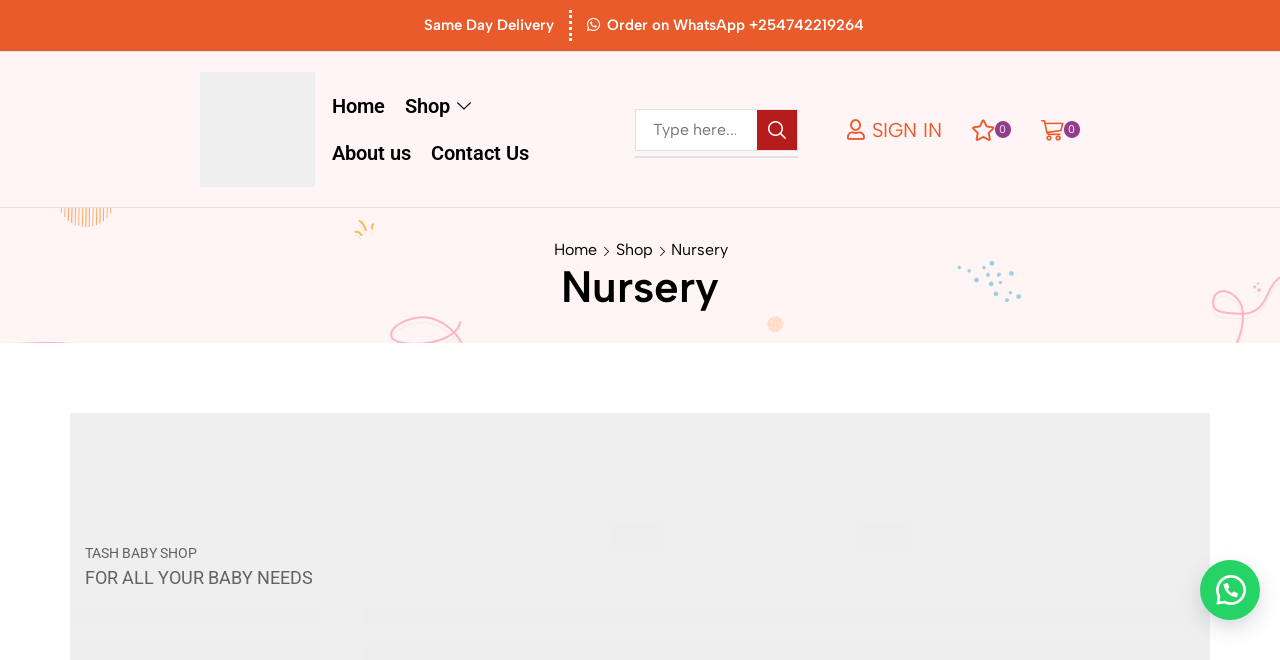

--- FILE ---
content_type: text/html; charset=utf-8
request_url: https://www.google.com/recaptcha/api2/anchor?ar=1&k=6Ld1KAQsAAAAAP6DHaPPLAozisJhkn4ixBX9eVMW&co=aHR0cHM6Ly90YXNoYmFieXN0b3JlLmNvLmtlOjQ0Mw..&hl=en&v=PoyoqOPhxBO7pBk68S4YbpHZ&size=normal&anchor-ms=20000&execute-ms=30000&cb=xog3nrlewyk9
body_size: 49273
content:
<!DOCTYPE HTML><html dir="ltr" lang="en"><head><meta http-equiv="Content-Type" content="text/html; charset=UTF-8">
<meta http-equiv="X-UA-Compatible" content="IE=edge">
<title>reCAPTCHA</title>
<style type="text/css">
/* cyrillic-ext */
@font-face {
  font-family: 'Roboto';
  font-style: normal;
  font-weight: 400;
  font-stretch: 100%;
  src: url(//fonts.gstatic.com/s/roboto/v48/KFO7CnqEu92Fr1ME7kSn66aGLdTylUAMa3GUBHMdazTgWw.woff2) format('woff2');
  unicode-range: U+0460-052F, U+1C80-1C8A, U+20B4, U+2DE0-2DFF, U+A640-A69F, U+FE2E-FE2F;
}
/* cyrillic */
@font-face {
  font-family: 'Roboto';
  font-style: normal;
  font-weight: 400;
  font-stretch: 100%;
  src: url(//fonts.gstatic.com/s/roboto/v48/KFO7CnqEu92Fr1ME7kSn66aGLdTylUAMa3iUBHMdazTgWw.woff2) format('woff2');
  unicode-range: U+0301, U+0400-045F, U+0490-0491, U+04B0-04B1, U+2116;
}
/* greek-ext */
@font-face {
  font-family: 'Roboto';
  font-style: normal;
  font-weight: 400;
  font-stretch: 100%;
  src: url(//fonts.gstatic.com/s/roboto/v48/KFO7CnqEu92Fr1ME7kSn66aGLdTylUAMa3CUBHMdazTgWw.woff2) format('woff2');
  unicode-range: U+1F00-1FFF;
}
/* greek */
@font-face {
  font-family: 'Roboto';
  font-style: normal;
  font-weight: 400;
  font-stretch: 100%;
  src: url(//fonts.gstatic.com/s/roboto/v48/KFO7CnqEu92Fr1ME7kSn66aGLdTylUAMa3-UBHMdazTgWw.woff2) format('woff2');
  unicode-range: U+0370-0377, U+037A-037F, U+0384-038A, U+038C, U+038E-03A1, U+03A3-03FF;
}
/* math */
@font-face {
  font-family: 'Roboto';
  font-style: normal;
  font-weight: 400;
  font-stretch: 100%;
  src: url(//fonts.gstatic.com/s/roboto/v48/KFO7CnqEu92Fr1ME7kSn66aGLdTylUAMawCUBHMdazTgWw.woff2) format('woff2');
  unicode-range: U+0302-0303, U+0305, U+0307-0308, U+0310, U+0312, U+0315, U+031A, U+0326-0327, U+032C, U+032F-0330, U+0332-0333, U+0338, U+033A, U+0346, U+034D, U+0391-03A1, U+03A3-03A9, U+03B1-03C9, U+03D1, U+03D5-03D6, U+03F0-03F1, U+03F4-03F5, U+2016-2017, U+2034-2038, U+203C, U+2040, U+2043, U+2047, U+2050, U+2057, U+205F, U+2070-2071, U+2074-208E, U+2090-209C, U+20D0-20DC, U+20E1, U+20E5-20EF, U+2100-2112, U+2114-2115, U+2117-2121, U+2123-214F, U+2190, U+2192, U+2194-21AE, U+21B0-21E5, U+21F1-21F2, U+21F4-2211, U+2213-2214, U+2216-22FF, U+2308-230B, U+2310, U+2319, U+231C-2321, U+2336-237A, U+237C, U+2395, U+239B-23B7, U+23D0, U+23DC-23E1, U+2474-2475, U+25AF, U+25B3, U+25B7, U+25BD, U+25C1, U+25CA, U+25CC, U+25FB, U+266D-266F, U+27C0-27FF, U+2900-2AFF, U+2B0E-2B11, U+2B30-2B4C, U+2BFE, U+3030, U+FF5B, U+FF5D, U+1D400-1D7FF, U+1EE00-1EEFF;
}
/* symbols */
@font-face {
  font-family: 'Roboto';
  font-style: normal;
  font-weight: 400;
  font-stretch: 100%;
  src: url(//fonts.gstatic.com/s/roboto/v48/KFO7CnqEu92Fr1ME7kSn66aGLdTylUAMaxKUBHMdazTgWw.woff2) format('woff2');
  unicode-range: U+0001-000C, U+000E-001F, U+007F-009F, U+20DD-20E0, U+20E2-20E4, U+2150-218F, U+2190, U+2192, U+2194-2199, U+21AF, U+21E6-21F0, U+21F3, U+2218-2219, U+2299, U+22C4-22C6, U+2300-243F, U+2440-244A, U+2460-24FF, U+25A0-27BF, U+2800-28FF, U+2921-2922, U+2981, U+29BF, U+29EB, U+2B00-2BFF, U+4DC0-4DFF, U+FFF9-FFFB, U+10140-1018E, U+10190-1019C, U+101A0, U+101D0-101FD, U+102E0-102FB, U+10E60-10E7E, U+1D2C0-1D2D3, U+1D2E0-1D37F, U+1F000-1F0FF, U+1F100-1F1AD, U+1F1E6-1F1FF, U+1F30D-1F30F, U+1F315, U+1F31C, U+1F31E, U+1F320-1F32C, U+1F336, U+1F378, U+1F37D, U+1F382, U+1F393-1F39F, U+1F3A7-1F3A8, U+1F3AC-1F3AF, U+1F3C2, U+1F3C4-1F3C6, U+1F3CA-1F3CE, U+1F3D4-1F3E0, U+1F3ED, U+1F3F1-1F3F3, U+1F3F5-1F3F7, U+1F408, U+1F415, U+1F41F, U+1F426, U+1F43F, U+1F441-1F442, U+1F444, U+1F446-1F449, U+1F44C-1F44E, U+1F453, U+1F46A, U+1F47D, U+1F4A3, U+1F4B0, U+1F4B3, U+1F4B9, U+1F4BB, U+1F4BF, U+1F4C8-1F4CB, U+1F4D6, U+1F4DA, U+1F4DF, U+1F4E3-1F4E6, U+1F4EA-1F4ED, U+1F4F7, U+1F4F9-1F4FB, U+1F4FD-1F4FE, U+1F503, U+1F507-1F50B, U+1F50D, U+1F512-1F513, U+1F53E-1F54A, U+1F54F-1F5FA, U+1F610, U+1F650-1F67F, U+1F687, U+1F68D, U+1F691, U+1F694, U+1F698, U+1F6AD, U+1F6B2, U+1F6B9-1F6BA, U+1F6BC, U+1F6C6-1F6CF, U+1F6D3-1F6D7, U+1F6E0-1F6EA, U+1F6F0-1F6F3, U+1F6F7-1F6FC, U+1F700-1F7FF, U+1F800-1F80B, U+1F810-1F847, U+1F850-1F859, U+1F860-1F887, U+1F890-1F8AD, U+1F8B0-1F8BB, U+1F8C0-1F8C1, U+1F900-1F90B, U+1F93B, U+1F946, U+1F984, U+1F996, U+1F9E9, U+1FA00-1FA6F, U+1FA70-1FA7C, U+1FA80-1FA89, U+1FA8F-1FAC6, U+1FACE-1FADC, U+1FADF-1FAE9, U+1FAF0-1FAF8, U+1FB00-1FBFF;
}
/* vietnamese */
@font-face {
  font-family: 'Roboto';
  font-style: normal;
  font-weight: 400;
  font-stretch: 100%;
  src: url(//fonts.gstatic.com/s/roboto/v48/KFO7CnqEu92Fr1ME7kSn66aGLdTylUAMa3OUBHMdazTgWw.woff2) format('woff2');
  unicode-range: U+0102-0103, U+0110-0111, U+0128-0129, U+0168-0169, U+01A0-01A1, U+01AF-01B0, U+0300-0301, U+0303-0304, U+0308-0309, U+0323, U+0329, U+1EA0-1EF9, U+20AB;
}
/* latin-ext */
@font-face {
  font-family: 'Roboto';
  font-style: normal;
  font-weight: 400;
  font-stretch: 100%;
  src: url(//fonts.gstatic.com/s/roboto/v48/KFO7CnqEu92Fr1ME7kSn66aGLdTylUAMa3KUBHMdazTgWw.woff2) format('woff2');
  unicode-range: U+0100-02BA, U+02BD-02C5, U+02C7-02CC, U+02CE-02D7, U+02DD-02FF, U+0304, U+0308, U+0329, U+1D00-1DBF, U+1E00-1E9F, U+1EF2-1EFF, U+2020, U+20A0-20AB, U+20AD-20C0, U+2113, U+2C60-2C7F, U+A720-A7FF;
}
/* latin */
@font-face {
  font-family: 'Roboto';
  font-style: normal;
  font-weight: 400;
  font-stretch: 100%;
  src: url(//fonts.gstatic.com/s/roboto/v48/KFO7CnqEu92Fr1ME7kSn66aGLdTylUAMa3yUBHMdazQ.woff2) format('woff2');
  unicode-range: U+0000-00FF, U+0131, U+0152-0153, U+02BB-02BC, U+02C6, U+02DA, U+02DC, U+0304, U+0308, U+0329, U+2000-206F, U+20AC, U+2122, U+2191, U+2193, U+2212, U+2215, U+FEFF, U+FFFD;
}
/* cyrillic-ext */
@font-face {
  font-family: 'Roboto';
  font-style: normal;
  font-weight: 500;
  font-stretch: 100%;
  src: url(//fonts.gstatic.com/s/roboto/v48/KFO7CnqEu92Fr1ME7kSn66aGLdTylUAMa3GUBHMdazTgWw.woff2) format('woff2');
  unicode-range: U+0460-052F, U+1C80-1C8A, U+20B4, U+2DE0-2DFF, U+A640-A69F, U+FE2E-FE2F;
}
/* cyrillic */
@font-face {
  font-family: 'Roboto';
  font-style: normal;
  font-weight: 500;
  font-stretch: 100%;
  src: url(//fonts.gstatic.com/s/roboto/v48/KFO7CnqEu92Fr1ME7kSn66aGLdTylUAMa3iUBHMdazTgWw.woff2) format('woff2');
  unicode-range: U+0301, U+0400-045F, U+0490-0491, U+04B0-04B1, U+2116;
}
/* greek-ext */
@font-face {
  font-family: 'Roboto';
  font-style: normal;
  font-weight: 500;
  font-stretch: 100%;
  src: url(//fonts.gstatic.com/s/roboto/v48/KFO7CnqEu92Fr1ME7kSn66aGLdTylUAMa3CUBHMdazTgWw.woff2) format('woff2');
  unicode-range: U+1F00-1FFF;
}
/* greek */
@font-face {
  font-family: 'Roboto';
  font-style: normal;
  font-weight: 500;
  font-stretch: 100%;
  src: url(//fonts.gstatic.com/s/roboto/v48/KFO7CnqEu92Fr1ME7kSn66aGLdTylUAMa3-UBHMdazTgWw.woff2) format('woff2');
  unicode-range: U+0370-0377, U+037A-037F, U+0384-038A, U+038C, U+038E-03A1, U+03A3-03FF;
}
/* math */
@font-face {
  font-family: 'Roboto';
  font-style: normal;
  font-weight: 500;
  font-stretch: 100%;
  src: url(//fonts.gstatic.com/s/roboto/v48/KFO7CnqEu92Fr1ME7kSn66aGLdTylUAMawCUBHMdazTgWw.woff2) format('woff2');
  unicode-range: U+0302-0303, U+0305, U+0307-0308, U+0310, U+0312, U+0315, U+031A, U+0326-0327, U+032C, U+032F-0330, U+0332-0333, U+0338, U+033A, U+0346, U+034D, U+0391-03A1, U+03A3-03A9, U+03B1-03C9, U+03D1, U+03D5-03D6, U+03F0-03F1, U+03F4-03F5, U+2016-2017, U+2034-2038, U+203C, U+2040, U+2043, U+2047, U+2050, U+2057, U+205F, U+2070-2071, U+2074-208E, U+2090-209C, U+20D0-20DC, U+20E1, U+20E5-20EF, U+2100-2112, U+2114-2115, U+2117-2121, U+2123-214F, U+2190, U+2192, U+2194-21AE, U+21B0-21E5, U+21F1-21F2, U+21F4-2211, U+2213-2214, U+2216-22FF, U+2308-230B, U+2310, U+2319, U+231C-2321, U+2336-237A, U+237C, U+2395, U+239B-23B7, U+23D0, U+23DC-23E1, U+2474-2475, U+25AF, U+25B3, U+25B7, U+25BD, U+25C1, U+25CA, U+25CC, U+25FB, U+266D-266F, U+27C0-27FF, U+2900-2AFF, U+2B0E-2B11, U+2B30-2B4C, U+2BFE, U+3030, U+FF5B, U+FF5D, U+1D400-1D7FF, U+1EE00-1EEFF;
}
/* symbols */
@font-face {
  font-family: 'Roboto';
  font-style: normal;
  font-weight: 500;
  font-stretch: 100%;
  src: url(//fonts.gstatic.com/s/roboto/v48/KFO7CnqEu92Fr1ME7kSn66aGLdTylUAMaxKUBHMdazTgWw.woff2) format('woff2');
  unicode-range: U+0001-000C, U+000E-001F, U+007F-009F, U+20DD-20E0, U+20E2-20E4, U+2150-218F, U+2190, U+2192, U+2194-2199, U+21AF, U+21E6-21F0, U+21F3, U+2218-2219, U+2299, U+22C4-22C6, U+2300-243F, U+2440-244A, U+2460-24FF, U+25A0-27BF, U+2800-28FF, U+2921-2922, U+2981, U+29BF, U+29EB, U+2B00-2BFF, U+4DC0-4DFF, U+FFF9-FFFB, U+10140-1018E, U+10190-1019C, U+101A0, U+101D0-101FD, U+102E0-102FB, U+10E60-10E7E, U+1D2C0-1D2D3, U+1D2E0-1D37F, U+1F000-1F0FF, U+1F100-1F1AD, U+1F1E6-1F1FF, U+1F30D-1F30F, U+1F315, U+1F31C, U+1F31E, U+1F320-1F32C, U+1F336, U+1F378, U+1F37D, U+1F382, U+1F393-1F39F, U+1F3A7-1F3A8, U+1F3AC-1F3AF, U+1F3C2, U+1F3C4-1F3C6, U+1F3CA-1F3CE, U+1F3D4-1F3E0, U+1F3ED, U+1F3F1-1F3F3, U+1F3F5-1F3F7, U+1F408, U+1F415, U+1F41F, U+1F426, U+1F43F, U+1F441-1F442, U+1F444, U+1F446-1F449, U+1F44C-1F44E, U+1F453, U+1F46A, U+1F47D, U+1F4A3, U+1F4B0, U+1F4B3, U+1F4B9, U+1F4BB, U+1F4BF, U+1F4C8-1F4CB, U+1F4D6, U+1F4DA, U+1F4DF, U+1F4E3-1F4E6, U+1F4EA-1F4ED, U+1F4F7, U+1F4F9-1F4FB, U+1F4FD-1F4FE, U+1F503, U+1F507-1F50B, U+1F50D, U+1F512-1F513, U+1F53E-1F54A, U+1F54F-1F5FA, U+1F610, U+1F650-1F67F, U+1F687, U+1F68D, U+1F691, U+1F694, U+1F698, U+1F6AD, U+1F6B2, U+1F6B9-1F6BA, U+1F6BC, U+1F6C6-1F6CF, U+1F6D3-1F6D7, U+1F6E0-1F6EA, U+1F6F0-1F6F3, U+1F6F7-1F6FC, U+1F700-1F7FF, U+1F800-1F80B, U+1F810-1F847, U+1F850-1F859, U+1F860-1F887, U+1F890-1F8AD, U+1F8B0-1F8BB, U+1F8C0-1F8C1, U+1F900-1F90B, U+1F93B, U+1F946, U+1F984, U+1F996, U+1F9E9, U+1FA00-1FA6F, U+1FA70-1FA7C, U+1FA80-1FA89, U+1FA8F-1FAC6, U+1FACE-1FADC, U+1FADF-1FAE9, U+1FAF0-1FAF8, U+1FB00-1FBFF;
}
/* vietnamese */
@font-face {
  font-family: 'Roboto';
  font-style: normal;
  font-weight: 500;
  font-stretch: 100%;
  src: url(//fonts.gstatic.com/s/roboto/v48/KFO7CnqEu92Fr1ME7kSn66aGLdTylUAMa3OUBHMdazTgWw.woff2) format('woff2');
  unicode-range: U+0102-0103, U+0110-0111, U+0128-0129, U+0168-0169, U+01A0-01A1, U+01AF-01B0, U+0300-0301, U+0303-0304, U+0308-0309, U+0323, U+0329, U+1EA0-1EF9, U+20AB;
}
/* latin-ext */
@font-face {
  font-family: 'Roboto';
  font-style: normal;
  font-weight: 500;
  font-stretch: 100%;
  src: url(//fonts.gstatic.com/s/roboto/v48/KFO7CnqEu92Fr1ME7kSn66aGLdTylUAMa3KUBHMdazTgWw.woff2) format('woff2');
  unicode-range: U+0100-02BA, U+02BD-02C5, U+02C7-02CC, U+02CE-02D7, U+02DD-02FF, U+0304, U+0308, U+0329, U+1D00-1DBF, U+1E00-1E9F, U+1EF2-1EFF, U+2020, U+20A0-20AB, U+20AD-20C0, U+2113, U+2C60-2C7F, U+A720-A7FF;
}
/* latin */
@font-face {
  font-family: 'Roboto';
  font-style: normal;
  font-weight: 500;
  font-stretch: 100%;
  src: url(//fonts.gstatic.com/s/roboto/v48/KFO7CnqEu92Fr1ME7kSn66aGLdTylUAMa3yUBHMdazQ.woff2) format('woff2');
  unicode-range: U+0000-00FF, U+0131, U+0152-0153, U+02BB-02BC, U+02C6, U+02DA, U+02DC, U+0304, U+0308, U+0329, U+2000-206F, U+20AC, U+2122, U+2191, U+2193, U+2212, U+2215, U+FEFF, U+FFFD;
}
/* cyrillic-ext */
@font-face {
  font-family: 'Roboto';
  font-style: normal;
  font-weight: 900;
  font-stretch: 100%;
  src: url(//fonts.gstatic.com/s/roboto/v48/KFO7CnqEu92Fr1ME7kSn66aGLdTylUAMa3GUBHMdazTgWw.woff2) format('woff2');
  unicode-range: U+0460-052F, U+1C80-1C8A, U+20B4, U+2DE0-2DFF, U+A640-A69F, U+FE2E-FE2F;
}
/* cyrillic */
@font-face {
  font-family: 'Roboto';
  font-style: normal;
  font-weight: 900;
  font-stretch: 100%;
  src: url(//fonts.gstatic.com/s/roboto/v48/KFO7CnqEu92Fr1ME7kSn66aGLdTylUAMa3iUBHMdazTgWw.woff2) format('woff2');
  unicode-range: U+0301, U+0400-045F, U+0490-0491, U+04B0-04B1, U+2116;
}
/* greek-ext */
@font-face {
  font-family: 'Roboto';
  font-style: normal;
  font-weight: 900;
  font-stretch: 100%;
  src: url(//fonts.gstatic.com/s/roboto/v48/KFO7CnqEu92Fr1ME7kSn66aGLdTylUAMa3CUBHMdazTgWw.woff2) format('woff2');
  unicode-range: U+1F00-1FFF;
}
/* greek */
@font-face {
  font-family: 'Roboto';
  font-style: normal;
  font-weight: 900;
  font-stretch: 100%;
  src: url(//fonts.gstatic.com/s/roboto/v48/KFO7CnqEu92Fr1ME7kSn66aGLdTylUAMa3-UBHMdazTgWw.woff2) format('woff2');
  unicode-range: U+0370-0377, U+037A-037F, U+0384-038A, U+038C, U+038E-03A1, U+03A3-03FF;
}
/* math */
@font-face {
  font-family: 'Roboto';
  font-style: normal;
  font-weight: 900;
  font-stretch: 100%;
  src: url(//fonts.gstatic.com/s/roboto/v48/KFO7CnqEu92Fr1ME7kSn66aGLdTylUAMawCUBHMdazTgWw.woff2) format('woff2');
  unicode-range: U+0302-0303, U+0305, U+0307-0308, U+0310, U+0312, U+0315, U+031A, U+0326-0327, U+032C, U+032F-0330, U+0332-0333, U+0338, U+033A, U+0346, U+034D, U+0391-03A1, U+03A3-03A9, U+03B1-03C9, U+03D1, U+03D5-03D6, U+03F0-03F1, U+03F4-03F5, U+2016-2017, U+2034-2038, U+203C, U+2040, U+2043, U+2047, U+2050, U+2057, U+205F, U+2070-2071, U+2074-208E, U+2090-209C, U+20D0-20DC, U+20E1, U+20E5-20EF, U+2100-2112, U+2114-2115, U+2117-2121, U+2123-214F, U+2190, U+2192, U+2194-21AE, U+21B0-21E5, U+21F1-21F2, U+21F4-2211, U+2213-2214, U+2216-22FF, U+2308-230B, U+2310, U+2319, U+231C-2321, U+2336-237A, U+237C, U+2395, U+239B-23B7, U+23D0, U+23DC-23E1, U+2474-2475, U+25AF, U+25B3, U+25B7, U+25BD, U+25C1, U+25CA, U+25CC, U+25FB, U+266D-266F, U+27C0-27FF, U+2900-2AFF, U+2B0E-2B11, U+2B30-2B4C, U+2BFE, U+3030, U+FF5B, U+FF5D, U+1D400-1D7FF, U+1EE00-1EEFF;
}
/* symbols */
@font-face {
  font-family: 'Roboto';
  font-style: normal;
  font-weight: 900;
  font-stretch: 100%;
  src: url(//fonts.gstatic.com/s/roboto/v48/KFO7CnqEu92Fr1ME7kSn66aGLdTylUAMaxKUBHMdazTgWw.woff2) format('woff2');
  unicode-range: U+0001-000C, U+000E-001F, U+007F-009F, U+20DD-20E0, U+20E2-20E4, U+2150-218F, U+2190, U+2192, U+2194-2199, U+21AF, U+21E6-21F0, U+21F3, U+2218-2219, U+2299, U+22C4-22C6, U+2300-243F, U+2440-244A, U+2460-24FF, U+25A0-27BF, U+2800-28FF, U+2921-2922, U+2981, U+29BF, U+29EB, U+2B00-2BFF, U+4DC0-4DFF, U+FFF9-FFFB, U+10140-1018E, U+10190-1019C, U+101A0, U+101D0-101FD, U+102E0-102FB, U+10E60-10E7E, U+1D2C0-1D2D3, U+1D2E0-1D37F, U+1F000-1F0FF, U+1F100-1F1AD, U+1F1E6-1F1FF, U+1F30D-1F30F, U+1F315, U+1F31C, U+1F31E, U+1F320-1F32C, U+1F336, U+1F378, U+1F37D, U+1F382, U+1F393-1F39F, U+1F3A7-1F3A8, U+1F3AC-1F3AF, U+1F3C2, U+1F3C4-1F3C6, U+1F3CA-1F3CE, U+1F3D4-1F3E0, U+1F3ED, U+1F3F1-1F3F3, U+1F3F5-1F3F7, U+1F408, U+1F415, U+1F41F, U+1F426, U+1F43F, U+1F441-1F442, U+1F444, U+1F446-1F449, U+1F44C-1F44E, U+1F453, U+1F46A, U+1F47D, U+1F4A3, U+1F4B0, U+1F4B3, U+1F4B9, U+1F4BB, U+1F4BF, U+1F4C8-1F4CB, U+1F4D6, U+1F4DA, U+1F4DF, U+1F4E3-1F4E6, U+1F4EA-1F4ED, U+1F4F7, U+1F4F9-1F4FB, U+1F4FD-1F4FE, U+1F503, U+1F507-1F50B, U+1F50D, U+1F512-1F513, U+1F53E-1F54A, U+1F54F-1F5FA, U+1F610, U+1F650-1F67F, U+1F687, U+1F68D, U+1F691, U+1F694, U+1F698, U+1F6AD, U+1F6B2, U+1F6B9-1F6BA, U+1F6BC, U+1F6C6-1F6CF, U+1F6D3-1F6D7, U+1F6E0-1F6EA, U+1F6F0-1F6F3, U+1F6F7-1F6FC, U+1F700-1F7FF, U+1F800-1F80B, U+1F810-1F847, U+1F850-1F859, U+1F860-1F887, U+1F890-1F8AD, U+1F8B0-1F8BB, U+1F8C0-1F8C1, U+1F900-1F90B, U+1F93B, U+1F946, U+1F984, U+1F996, U+1F9E9, U+1FA00-1FA6F, U+1FA70-1FA7C, U+1FA80-1FA89, U+1FA8F-1FAC6, U+1FACE-1FADC, U+1FADF-1FAE9, U+1FAF0-1FAF8, U+1FB00-1FBFF;
}
/* vietnamese */
@font-face {
  font-family: 'Roboto';
  font-style: normal;
  font-weight: 900;
  font-stretch: 100%;
  src: url(//fonts.gstatic.com/s/roboto/v48/KFO7CnqEu92Fr1ME7kSn66aGLdTylUAMa3OUBHMdazTgWw.woff2) format('woff2');
  unicode-range: U+0102-0103, U+0110-0111, U+0128-0129, U+0168-0169, U+01A0-01A1, U+01AF-01B0, U+0300-0301, U+0303-0304, U+0308-0309, U+0323, U+0329, U+1EA0-1EF9, U+20AB;
}
/* latin-ext */
@font-face {
  font-family: 'Roboto';
  font-style: normal;
  font-weight: 900;
  font-stretch: 100%;
  src: url(//fonts.gstatic.com/s/roboto/v48/KFO7CnqEu92Fr1ME7kSn66aGLdTylUAMa3KUBHMdazTgWw.woff2) format('woff2');
  unicode-range: U+0100-02BA, U+02BD-02C5, U+02C7-02CC, U+02CE-02D7, U+02DD-02FF, U+0304, U+0308, U+0329, U+1D00-1DBF, U+1E00-1E9F, U+1EF2-1EFF, U+2020, U+20A0-20AB, U+20AD-20C0, U+2113, U+2C60-2C7F, U+A720-A7FF;
}
/* latin */
@font-face {
  font-family: 'Roboto';
  font-style: normal;
  font-weight: 900;
  font-stretch: 100%;
  src: url(//fonts.gstatic.com/s/roboto/v48/KFO7CnqEu92Fr1ME7kSn66aGLdTylUAMa3yUBHMdazQ.woff2) format('woff2');
  unicode-range: U+0000-00FF, U+0131, U+0152-0153, U+02BB-02BC, U+02C6, U+02DA, U+02DC, U+0304, U+0308, U+0329, U+2000-206F, U+20AC, U+2122, U+2191, U+2193, U+2212, U+2215, U+FEFF, U+FFFD;
}

</style>
<link rel="stylesheet" type="text/css" href="https://www.gstatic.com/recaptcha/releases/PoyoqOPhxBO7pBk68S4YbpHZ/styles__ltr.css">
<script nonce="i1f7CDviGbBM5b2fqO54mQ" type="text/javascript">window['__recaptcha_api'] = 'https://www.google.com/recaptcha/api2/';</script>
<script type="text/javascript" src="https://www.gstatic.com/recaptcha/releases/PoyoqOPhxBO7pBk68S4YbpHZ/recaptcha__en.js" nonce="i1f7CDviGbBM5b2fqO54mQ">
      
    </script></head>
<body><div id="rc-anchor-alert" class="rc-anchor-alert"></div>
<input type="hidden" id="recaptcha-token" value="[base64]">
<script type="text/javascript" nonce="i1f7CDviGbBM5b2fqO54mQ">
      recaptcha.anchor.Main.init("[\x22ainput\x22,[\x22bgdata\x22,\x22\x22,\[base64]/[base64]/bmV3IFpbdF0obVswXSk6Sz09Mj9uZXcgWlt0XShtWzBdLG1bMV0pOks9PTM/bmV3IFpbdF0obVswXSxtWzFdLG1bMl0pOks9PTQ/[base64]/[base64]/[base64]/[base64]/[base64]/[base64]/[base64]/[base64]/[base64]/[base64]/[base64]/[base64]/[base64]/[base64]\\u003d\\u003d\x22,\[base64]\\u003d\x22,\[base64]/DiFzCksKowpjDggVUKE/DvMOoeVkdCsKldRoewovDtSHCn8K9PmvCr8OoK8OJw5zCtsOhw5fDncK1wqXClER/wqU/L8KRw7YFwrl2wqjCognDs8O0bi7Cm8OPa37DjsOKbXJaDsOIR8KcwqXCvMOlw5XDoV4cCkDDscKswoVkwovDln3CqcKuw6PDicOJwrM4w53DisKKSQHDvRhQND/DuiJgw75BNmrDrSvCrcK9dSHDtMKLwooHIRtzG8OYGsKHw43DmcKpwpfCpkUlWFLCgMOPD8KfwoZST2LCjcKSwp/DoxEWSgjDrMO3WMKdwp7CmQVewrt6wpDCoMOhS8Oiw5/CiWbCvSEPw5bDrAxDwqbDi8KvwrXCsMKeWsOVwpPCrlTCo3HCkXF0w6PDumrCvcKqDGYMesOUw4DDlihZJRHDk8OaDMKUwqnDmTTDsMOUNcOED1lxVcOXXMO+fCcWUMOMIsKowrXCmMKMwqnDmRRIw4RJw7/DgsOYHMKPW8KIE8OeF8OoacKrw73DsHPCkmPDjnB+KcK3w5LCg8O2wq7Dj8KgcsO7wp3Dp0MbOCrClgTDrwNHC8Kcw4bDuSLDqWY8LsO7wrtvwrFCQinCokUpQ8KgwqnCm8Ouw45Ea8KRIcKMw6x0wo8bwrHDgsKPwqkdTETCv8K4wps9wp0CO8ObQMKhw5/DqDU7Y8OgPcKyw7zDusO1VC9hw7fDnQzDhDvCjQNuClMsHTLDn8O6PjATwoXCinnCm2jCicK4wprDmcKISS/CnC7CsCNhb2XCuVLCqxjCvMOmLQHDpcKkw4LDgWB7w65Pw7LCgh/CscKSEsOlw5bDosOqwq/[base64]/BMKHwpZZShPCh8OuZH/CjMOVwpbDu8Kcw5kcQMKVEMOzAMOSRlQ0w6MrDi/ClsKSw5gDw70bfQBywpnDpxrDs8OVw514wot3UsOMKcKbwoo5w7spwoPDlh/DvsKKPSxUwo3DoizCh3LChlLDnEzDujfCrcO9wqVhXMOTXXZxO8KAWsKmAjp/DhrCgx7DgsOMw5TCgRZKwrwRWWAww7AWwq5awq/CvnzCmW1Xw4MOeH/ChcKZw6TCj8OiOG9xfcKbLXx9wqxAUsK8ZsObf8Kgwp9Vw7/Dn8Kow71lw41NWcKGw6zCslPDvxZ3w5DCrcOKPcKbwoNoI33CgC/Cg8KVP8O7fsK9GSXClmICO8K/w4nCq8Oswr9hw4vDpsKeIsO8ZVhLP8KKTgdqQlHCscK8w6MAwqbDqDLDnMKqQsKAwo82f8Kzw6XCoMK6HizDvnvCgcKEaMOmwpbCpC3Csy8wHcKTD8Kvwq/DpAjDrMKvwrHDscKgwq0wKgDCgsOuFmcPaMKiwogCw74GwoLCkW5qwpEIwrXChS4ZXk8uWGfCqsOGbsKDViklw4RFfMOgwpkia8KAwp8VwrTDnH9cBcKyIkRADsOcQkHCo0vCs8K+RQ3DjDQKwpdAay0HwpjDoCfCin5sGnUAw5/Dvxd7w6Ikw5JLw5dOG8KUw5vDsWTDsMOYw7TDrsOpw7gSB8OWwrADw5YCwqovX8OcCMOcw6zDh8KDwqvDs0/Cg8Kjw6vDvMKKw5dqTl4/wo3CrWHDp8KmflpWacODfQtFw47DgcKnw5bDrhxywqUVw4JFwpnDvsOwLnQNwoPDo8O+c8KZw45cDHTCpsOjPnIFw6BWX8KowrHDqz/CiW3CucOwEQnDgMOww63DnMOSd2/DlcOsw7MCemDDn8Knwp52wqzDk3VhUyTDhyDClsKIRgDCi8OZHXViYcOGdsKneMOxwpcWwq/CnxAoe8KAN8O9XMOaG8OWSBrCpUvCuUDDgMKOOsO0MsK3w6dSe8KMcMKrwrEgwp5kKGwNfMOrUzbCrcKQworDv8Kcw4bCg8OpH8KgXMOJVsOtJsOVwpJ0woTClSTCnkx1R1/[base64]/[base64]/DqgbDisOqw4wVwqJfN8O2I8KhcEzDjcKHwrnDvmMIQw8Uw7gcXsKdw73CoMOVWmdVw5lmGsOwS1rDv8KQwpJHDsOFW3/DtMK+LsK2EwYNYcKGNy0xPCEYwqLDkMO0HMO+wrtcbCbCpWTCm8K3aBMewoJlEcO5JRDDkMKxU0Zkw7jDm8KDAhBtEsKXwoINBxJ8H8OgNXvCj27DuBtXcEDDpQciw7tOwr4lCEITfXfDssOmwo1nasOlOiZrN8K/W0lbwq4lwpLDjy51B2bCiiHDp8KAGsKGwr3CtFxITcODwqRwLcKGOwrDsFoyZ0QmKmPCrsOtwp/Dn8K7wpfDqsOlcMK2fBc/w5TCnUtLwrEWb8KlfFXCrcK9wpPCmcOyw6XDrcOpJMKFXMO/[base64]/[base64]/DucO9w5lYSMOZGMOpw6nCvCBVAwbCnCfCrm3CgMKgecOyDwgkw5xuAVDCpcKKEMKfw60OwqgNw69Fwo3Dm8KPwqPDnl9MLlPDicK2wrLDiMOfwrzDiilhwpV0w4DDsWLDnsOyccK5woTDisKBUMKzXHkuKsOOwpzDjQvDrMOobsK3w790wqcVwpzDpsOPw6/DvF/Cm8KgEsKVwrXDmMKoVcKGw4ACwrIXw7BCKMKrwqZAwq8hcHDCj13Dt8O4dcOKw4TDjH/Cu0xxUXTDh8OOwqnDosO4w5vCtMO8wqbCsRvCqEk1wo51w4fDncOswrvDncO+wpXCigHDkMOTL0xJTC8aw47DmSvDksKQXsOnQMOHw4/CnsOPNsKrw57CvxLDhcKDacK1GUjDuG0Sw7hBwotUFMOZwrjChU8+wrFpSilGwqbDjzPDlsKWXcOew5PDvSJ0CiPDiTNqYlTCvF5Ew6M+Q8OawrJlQsKZwohRwp8lHsKkLcKAw5fDm8OcwrgjIyjDjmbCs0UoRxgRw7YMwobCg8Kww70/RcOOw4vClC3CgTHCmWXDgcOqwolswojCn8OHMcOAaMKOwqsrwrsfBxXDq8OhwprCiMKUSWfDqcK8wq7DuTYOw6k6w7Uiw690A3gNw6vDuMKWWQBtw4ZJVzBDKMKjTMOpwo80c23Dm8OOUVbCnkYUA8O8PGrCucO/LsOgWDJKUUvDvsKbZ31Mw5rCtwjCicKjD1jDpcKjCy1Pw6dbw4xFw45XwoBvasKzB3nDu8KhI8OqE2NlwoHDtQjDj8O6w79pwo8NQsOhwrcyw6Zvw7nDoMO0wpBpNVd1wqrDhcKXSMOIZyrCrWxRwp7CrMO3w6UZFV1/w73CusKtaDRnwofDnMKLZcOVw5/DlmBaex/CvMOQU8Kpw47DunnCjcO1wqTCp8OrR0cib8KdwpMbwoPCssKrwobCpQ7CjcKywrwyKcOtwpNiD8KCwqp0N8OwDMKDw5hnJcKwJcOjwrjDgmYfw7JBwoBwwoUAHsOPw55iw4ghw4NBwpfCssOjwqN1CV/CnMKUw6IrQsKrw6AxwqAgw6nCmH/[base64]/[base64]/DuMOvEBfCqTnDoHouNsORw6Qsw6jDkDbDt8K1wrvDocKwa8Oawq1nwonDoMOywrRzw5TChcKvYcOpw4gwZcK/Wyp8wqDCnsKzwolwCnvDhxvCigEZZipvw4/CmcOBwrjCvMKuU8KNw7DDvHUQAMKMwrdcwoLCoMKoDFXCucKVw57CgyUiw4/CjE5+wqMEPMK7w4g4HsOnYMKeL8OfKsOawpzDgD/CmMK0VGIoLwDDgcOMVMKtC3ohH08nw6RpwoVFX8Oow4cbSRtiPsOKYcOdw7vDoSfCusOJwqLCuSPDlzDDjMK9KcOcwqZHdsKuUcKyaTrDrcOgwpDDukV5wqHDjMKNRyzDkcKAwqTCpzPDpsKsZUsyw6BEJcOnwpQLw4jDoBLDlzcER8Onw5klA8KWcHvCpQ1Qw4/CicOQP8Krwo/CklHDocOfNDLCkwHDk8OkHcOqB8OpwrHDjcKMDcOGwq/[base64]/ESjCoMKYwqpNwp3ClxHDtRMCw4VlOMKrwoF3w5J8IMOdRUYpQk08XMO2Z2FbVMOWw5tJfGXDgU3CkxIGTRwiw7TCqMKIdMKbw7NGM8KhwqQGJBHDkWLCsG52wpQ8w6PCkTnCqsKqw6/DtgzCv07ClBkHZsOPTMKhwoUGdGjDosKAIcKewrvCsDE3w5PDoMOsZidYwrQgB8Ksw4AOw7LDmDjCpH/[base64]/CmMKpQ8KBwrfCvw8MwpDCh8KFZMKOO8OkwoxdMMOZM00pGcOwwrtJCQ9mD8O/[base64]/[base64]/[base64]/T3rDj8Odwp9nRcOuwqTCpXlfw5/DiRDCicKtKMKUw6NiCHw7MjxmwpZEWVbDksKLPMO3XMKZZMKAwrTDg8KCXFZPGD3CoMORU1/CpGTDjyIzw5RjPsOzwrVYwp3CtXorw5HDqcKYwo8eIsOJwqXDgkHCpMKQw4lOAXU2wrDClMK4w6fCmj1tfTwREUfCqcK0wonChMOawp58w5AAw6jCvMO/[base64]/[base64]/DtsKxdkfDm8ODY8OVwo0nwqIibwnChMKmwr3Cu8OSw43CucOuwqjCtMOVwoHDnsOmW8OPPVXDrTHCjcKKfsOKwoovbyROEXXDmgw7W2LCgRExw7E1RQ8IccKbw4fCvcObw6/[base64]/DmsOcesOrw7fDvsK+w4FyQMOWAsKLw6HDhgvDtcOPwpvCsBPDrzY3JsOEXMKSXMOjw5E6wrfDnwQwE8K3wpbCj38bOMKSwqHDjsOYecK9w4DDk8ODw5pVUnZWwo84AMKvwpvDpx8sw6nDl0rCrC/Ds8K0w5khVMKbwocIBgpBw4/DiHVhT0UyRcKDZcOeKRPCmELDpW56HUMow4DCiXpIG8KMDcK1NBHDjEhWM8KLw7UPTcOkwrB+ccKZwpHCpjUjXQhpMmEpHsKHw4zDhsKFR8KUw7Vow4XCrhjCiCh1w7/Cv33CjMK6wqUewonDvhXCrFBPwrk4w4zDkHUrwpQJw5bCu2zDogV7KlxYdWJdw5XCicKRDMKXeTIhPsO/wo3CtsObw6zCrMO/w5MtLivDs2IPw6AwVMOywpzDr1HDnsK1w5tTw7/Di8KBIz3Cl8KRwrLDvlkrT2PCjsOSw6FxJEUfSMKJw4jDjcOGSVcjw6zDq8Omw6HCk8OxwoQxJMKvZ8Oow7giw6LCu1JTaXlnG8K+GV3CocO7KWZcw4LDj8Klwo9SeC/CvA3DnMOif8OmNFvCryhow74CKXHDtsO4VsK+J2JYO8KGOFQIw7EDw5fChsOCaBPCoipZw47DhMO2wpcvwp/Di8OewqDDkUXDjiNUworCl8OzwoMVLWR/w5lIw7gnw6HClnZYbWXCimHDkWl9eycfIcKpTXtfw5g3VzEgcB/DigB5wqnCncOCw4Z1PSbDq2UcwqIUw7LCuQJSf8KVNiwgwrMnK8OLw4NLw5XChmN4wrPDvcOUZEPDujvDum5Cwqg5SsKuw5sawq7Co8OywpPDuxRHScKmf8OINhPCsAXDn8KLwoJnHsOkw48wFsKCw4V9wrhBecKQCW7DsHXCqsK+FBgOw7IKR3PCgxszw5/CoMOyWcONZ8K2BMOZw7zCn8Ozw4JTwp9VHCfCmk5QdEl0w7hIacKowqoiwo3DtEICP8OYYjxvR8KCworDqB8XwphHHgrDtnXCl1HCnlLDucK5TsKXwpYiKxJhw5FQw5Umw4dWdmbDv8OZTAjDgjhJAcKSwqPClX1AD1PDiD/Cn8KiwoQkwqwsLi1xV8Kfwp9Xw5VOw5tqdxoLbcO0wrtQwrLDo8ORNcONYnN/MMOWBQ5vUCHDkMOPF8OUBMOxdcKVw6DDkcO0w5YYwroNw7jCj3ZvXFw4wr7Ds8K5wqhgwrkpFlQ3w43DuWXDmcOibmrChcOww4jCkBjCrTrDv8KTM8OObMOcTMKxwp0WwpUQOgrClMO7XsOaFQx2WcKaLsKNw5jCvMOxw7NHZ27CoMOLwqpJZ8Kiw7/DkX/Dl0o/wo0zw4g5wobCq1F+wqTDsnfDl8OAbns3GFknw5rDg2QQw5pOOTsucyVcwrdXw5bChyfDly7Cpm5/w6EWwo4mw6xXSsK9LkTDk1nDlcKqwrNCFEkowpzCriwgBcOrfsO7JcO1O2MJLcK3AmtbwqYKwpRCVcK4wojCjsKGd8Oaw4LDp35wEQzChjLDh8O8XBDDqcOyYCdHPsOiwqkkF0bDuH/DpCHDr8K5UWbCtsKAw7ouVwtAFXbDlyrCr8OTNjdXw5paDhPDg8KMwpVGw6sLIsKdw7spw4/CqcOGw4lNABpnCCfDosKXTiDCtMO3wqzCgcOHw5EbfMOUWFpnWhbDpcOuwrNQE3PCj8KNwotCTAZmwrkcP2jDmyPCgWcew4rDoELCo8KwSMOHw6ANw5FRehAYHhhXw7bDoE5iw6XCozLCtCt8XG/CnsOuMEbCv8OBfcOXwpswwrzCmVdDwp8hw7BFw5rChcOXamfChsKLw6rDlhvDocOMw7PDoMO0WMKpw5vDuzsRGsOWw5ZVNE0jwqbDixzDlzQjIGDClz/CllgDEcOLFEMRwpMVw5UNwofChxHDlw3CisOiW3dLTMOcVwjDqC0OIkojwoDDqsKzGBRkcsKeesK8w7oTw5PDusOUw5RsMA01G1IgL8KTNsOuH8OEWhTDs1rDmCzCiF1KWx4vwq11P3rDrUs3L8KTwokmacK2w5NXwrt1w5/CncKHwr/CjxzDt1fCrR4uw6lUwpnDpcOyw5nCnikYwq/DnGDCvsKaw4Q6w6bDv27ClhNsUX0EHSfDmsKuwpJ9w77DggDDlMOTwp8Xw6vCkMOOMMKJAsKkMiLCrHJ+w5/CrMOlwrzDs8OcB8O7ABIYwo11OxnDusOhw6A5w4TDp3bDvDTCiMOXZcOAw6Ysw40Sck/Csk3DpwZRVzrCmHzDpMK6PynCgkRjwpHCrcOFw5LDjVgjw4cSBUvCm3Zqw5zDtcKUBMOySX47IU/Dpz7CrcOcw7jDqsOpwrTCp8Ozwo1iwrbDocOiA0MMwo5sw6LCiXLDlMK/w5NGQcK2w6kIEcOpw71ww61WJnXCs8ORBsOiasKAwonDj8ORw6ZSdDt9w5zCu2YaRHLCm8K0MxU2w4nDisKQw7xGFsOrIT5eEcKTXcKhw7zDnsOsMMKkwozCtMK0QcOQYcOfZ3Ycw5kuZWMvX8OcfFw1dF/ChcKHw7UtUUhPOMOow6zDmzQnDiRAIcKaw67CnMKswovDssKxBMOaw4TDmMOReFrChsOTw47CgcKxwoJ+IsOcwpbCokPDuj/CgcOaw7zDh1jDqHZvCEYPwrAnIcO0BsKrw4NRw5U6wpnDicOGw4AOw6HDjmwvw6lFbMKXfCzDgCsHwrpmwqEoQjvDrVdlwoARM8OIwoc8ScO6wqkiwqJeSsKxAmsaGMOCEsKAXhs3w6JwT0PDscOpEMK/[base64]/CkxvDj8OOb8O5eRVEFVDCmsKMwpRmw5tEw7NUw4/DpMKDKMKwVsKmwoZgeSxzVMOkbUE2wooZQhNbwptPwoRSZz8CIzhZwpjDuAbDgyvDvMKcwpljw6XCv0HCmcK+V2LCphx3wpDDvTNHQW7DnTZ1wrvDoXsTw5TCnsK1w6/[base64]/Cv3DDowHDtBXDjcOIHsOoQsO8w4rCr8ODaS/[base64]/DvHjDmTApf0zDpit+LcKUw58+KnbCpsOkIMOewprCisK6wpPCgcODw6Q9w4NDwrHCnT0xFWMWI8K1wq1owogcwrF1w7XCksO1GcKFB8KUUVxqU3MdwpVdKMKvCsO2ecOxw6AGw7sGw4jCtC11UcOHw7vDnsO/wp8vwrPDvHrDm8OBAsKXB1kQUEHCscOgw7nDksKHwqHDtzTDsVY/wq8LR8K8wrzDhzTCiMKTM8KPfTzDj8Oac0tlw6DDj8KhW2jCvBEiwrXDtFcmK1B4H1hDwrt7IDdIw6/ClgVkbm/Dq1XCt8Ozwo5mwqnDiMOXB8OwwqM+wpvDtxtCwoXDr2/CtzUmw5w9w7wSeMOiasKJQMK1wr07w5nDongnwqzDoTEQw4QLw5lrHMO8w7pZIMKtJ8OPwp9jJsOFOG7Dsl/[base64]/wqXCnsKOQlIlEcOEf2s8w6bCrcOhQw0xw6ExwpDCvcKDXXQeKcOvw6YqCsKBICcNw57DpcOJwodLZcK9f8KDwoxuw6kkRsOQwpgBw5vCssOfPGrCvsKnw4hKwrJ+w63CgsK0cnNzHMOJXMKQE2rDvQTDlMK/wolawoxnw4HCvHI7clvCvMKtwrrDlMKVw4nCiHUZNEcsw4sEwqjCn21xSVfCtmDCucOyw77DknTCsMOjFSTCuMO6WAvDpcOSw6UhWMO+w57CnUfDv8OQPsKsQcOOwpfDoUnCk8KqYsOAw7DDmi96w5ZZVMO5wpbDg2Y9woM0wojDnlnDlg4hw6zCrlHDtC4PGsKuHR/CgV5iHcKpAnJ8KMKPGMK5Yi/DkifDhcONGklyw68Hw6JGNcOhw7HDscKfFXnCnsO9wrcgw5sgw51hADbDtsOhwpoxw6TDmT3ChmDCj8OtLcO7bS9aAgFTwq7CoAsPw7XCr8KRwoTDlhJzBXHDo8OnKcKAwpRqe0JaVMOlbsKQXR18CW7DkMO3bX1DwoxHwroAMMKlw6nDmcO/P8ONw4IEaMOFwqHCrXnCrg9vI1p3J8Ouw7MGw51xO0gQw77DlXTCkMO4NcO8WDrCiMKZw5AGw6wPU8OmFF/CkHTCicOEwpZyRMKoe30Bw6LCr8O3w5NMw7DDq8KgWMOjFAxawot1J2BTwox1wqnCkQbDmSLCnMKZwoLDjcKaaW/DicKfUXpFw6fCp2VTwqMjSD5Ow5TDhcOXw4HDu8KCUcOEwpjCvMO/YcOFUsOKJsKMwoccUcK4OcKBI8KtOGHCnivCl0LCsMKLNh3CvMOifUnDr8OTLMKhccOeBMKjwpTDrg/DhsOVw5RIGsO4KcOGIxpRfsKiw6TDq8Ojw5gbw57DrynCq8OvBgXDp8KMUQRqwqXDvcKmwoFHwoHCnA/Dn8O1w60fw4bCgMKILsOCw7FuU2gwJiPDrcKQAsKjwpDCvE/DgsKJwqfDp8K4wrXDkjQbIBjCtDPCv1UsXwlNwooMT8KBNVZXw7vChBXDpHPCr8K+HMKtwrQDAsOUwonCpDvDgHE8w6jCvsKseXQTwp3CrUUzJ8KqClXDuMO4PcOswpoGwpM5w54Xw5nCtx3CgsKgwrILw6HClMO2w6NTeRHCsn3CpsOjw71Ww5/CnUvCo8OtwoDChyp6ZcKywoEkw5cIwq83ZUHDgShQKAvDqcOSwo/Cvjp1w70xwokawqvCpcKkbMKfBCDDlMOSwq7CjMOoC8KuQTvDpxBwaMOwJVhGw6PDrg/DgMORw4A6LR8hw44tw4LCosOGwqLDo8Kxw64PDsOew49swqXDgcOcK8O3woQvSnTCgTLClMOJwqfDrzMjwop1S8OswoXDl8KlccODw45rw6XCtEYlOQYJDFQtOh3ClsKMwrBTenPDuMORODHDh10TwqHDrsK4wqzDs8KEWCB0HDVUBwwQag/CvcOFfwRawrjDjzvCqcK4PWMKw58VwrEAwqjChcORw4oERGpVG8O3bCpyw7kEZ8KLAjrCuMO1w71mwrzDscONdsKnwrrDsm/DsVFxwrDCp8OYw4HDtA/DtcOhw4TDvsOEK8K5ZcKuY8Odw4rCisO9F8OUw7HClcO4w4kGWELDgkDDknluw7ZvBMOmwppaDsK1w7Epb8OEK8Omw7VcwrlbWg/Di8KQbxzDjSrCkTXCisKwHcO6wrElwqLDiU97PQx3wpFEwrEFdcKrfmvDsht+c37DssKvwqdrX8K/SMKBwrUpdcOQw51CFHoSwrzDlsOYO1/[base64]/wpAmeBYyw43DlsK+w6NCw5rDtR8PwpzDrh8jf8OLY8O8w4fCvldBwoTDiT0wEH/CqWIow7AEwrXCtzdlw6sWKFTDjMKGwqzCh2XDrsOswrUCRsKYbsKtNTIrwpPDvAjCq8KtWAhIezcVTwrCuCwfa1Mnw44ZVi0SZcOUwooswo7CmMOZw5/Di8OJPiM1wqjCqsOfEWcEw5fDnVcYdMKJWytPbQ/DncOnw5jCiMOHScOfPWEgwrAOSgvDn8OPUiHDscOYPMK+LDLCusKCcAo/DMKmaEbDs8KXfMKzw73Dm35MwqLDlmYiJMO8JcOoSUMnwojCj21Fw5UkSxA2GiU/EsKOMV9+w7ZOw4fCgVx1cRbChWHCrsK/YgcTwpV7w7dnasKpcn5Gw6PCiMKSw4IxwojCiVHDkMK0fik7UxcUw7M5esKXw7TDjAkbw7jCvRQkIzrDlMO/w6bDv8OBwqwew7LDiC1xw5vCgMOSCMO8wphIwqfCnSbDv8OQZQBRCMOWwpAwezBCw5JSZkQ8TsK9JcK0w5nCgMOyVUhgJictecOMw6lEw7N/NArDjCwIw7nCqmUGw4ZEw4vCmBJHcXPCisOPw5ljK8KrwoHCiF7Cl8Obw6rDssKgdsKjw63DsXI+wrAZV8KzwrzCmMOVFFBfw4/DgiLDhMKvE0/Cj8K5wovDpMKbw7fDshjDi8K4w4/Cj3EZOEkNFCVvC8KNFkgQNTl/NwXChzDDglxFw4nDmi0pP8O/woMAwrDCsxPDkAHDvsO/wpprMWgLScOUF0bCgMOOCRjDnMOdw5l/wo8vFsOYw7FlecObNDNzaMOMwoTDqht8w6zCiTXDgGPCq0nCmMK+w5Ncw7jDoA7DhnQZw6AAw53CucOrwqkwNV/[base64]/DrsK7w43Dgi/DgGYqSyhCEXBzwqLCpV/CqkvDisKhcmzDgCzCqDvCjgPDkMKvwp0Hwpw+fh8uwpHCtGk3w7zDi8ORwr/DsX8Iwp3DsVATAVN3w4Y3d8KKwrjDs07DoH/CgcK+w4Mvw5lOVMOpw77DqAM1w6MEP1sEwqNyAwgnbEB3wqpvUcKQMMKiCWxUf8KscmzChHrCjTbDm8KwwrDCj8KEwqR/wrkzbMO1YcOPHi4hwoVSwr8RDhHDrMK5dlZhworDjGbCtgrClE3CrxDCp8OHw5hNwoN4w5RURhjCh2fDgRLDmsOFcysBV8OvXmVhdUHDpjo2OAbCs1RCKMOxwoU2JDQQTS/DnMK6HFN6wqvDqxDDusK0w5k7M0PDjcO8OHXDuxgYecKaVUwZw4HDmEzCvsK8w5MJw7MSJ8K7Vn/CqsKRwopsXgDDmMK5bhXDpMOIWsOlwrrDnw9jwqnCq1kFw4I2GcOjH2XCt2zDhz/CgcKMKsOSwpE6d8KfLcKDIsKALMOGal7CuTdxacK6RMKAbxZswq7CtsO0wotJW8K5QX7DnsKPw7zCiGYxfsOYwqRbw4oMw67CrUM4NsKqw6lME8O+w68jd1x0w5/[base64]/[base64]/HMKOw6/[base64]/CpWlgw7pad8KOw6pITlkZwqDDqVlCYATDmwbCgMOEQ2Ysw7nCgiXCiHISw4N9wqjCjsKNwqpJJMOkE8KeRMO5w70twrXCmTgRPMKnO8Kiw5vCk8KJwoHDv8KpQcKvw5DCm8Ogw4zCsMKzw7UzwopiZDkuG8KJw5fDmsK3PmNUVnYFw5s/NGLCtMOxEMOxw7DCosOBw4nDksOhPcOJLSjDkcKBAsKReCPDs8Kywql5wpDDrMO6w6jDhE/CgHHDkcKOewvDoWfDpHtTwo7CusOJw4I4wrPCkcKVN8KkwqPCkcKlwoxHcMKzw6/[base64]/Dn8ONwovDojUxOjtZdAgqw4fDiMOUwoTCqsKcwqjDsBvCmkoHYD8uL8KKJyTDjQo5wrDDg8KfDsKcwpFkDMKnwpHCncKvwpsdw6HDrcOIw7/Dk8KhE8OUZh3Cn8KLw7fCliLDhxTDkMKuw7jDnAFKwoAUw4xbwqLDpcOJf0BqcB7DtcKECC/CusKcw4vDhX4cw4HDkU/DocKDwq/DiQjCmGoFPEd1w5TDpUXDuG5oZMO7wr8LIS/Du0sDaMKvw6fDnRYjwp3Ci8KJTgfDj3/DscKDTMOrPHDDocOcERAPX0klWXQbwq/CghfCnhNQw7rCigbCmkVgIcK3wrzDomvDt1Ypw7/DocOwMgnCucOSWcKfZwwxTz7CvT5GwowqwoDDtzvDoQAvwrfDncK8Q8K/bsKww7/Du8Ogwrp0C8KQHMKxAi/CiELDhB4HFgTDs8O+wps1LEZgw4TDgkkaRTbCsnUXGsKPeHIHw4XCmQPDplMjw60vwqgKHS7DpcKXLX8wJBl3w73DvhdRwpTDjcK4XRTCgMKMw7LDiHzDhHjCs8KJwrnCnsKyw4AXc8ObwrXCi0PCjULCpmDCqS1iwplIw7fDjQ/DvBs5G8KIesKywqJow5NtEh7CtRhmw55BJ8KlFC9uw6ljwoV0woslw5jDnMOww4jDh8Kzw7kkwox+wpfDlcO2BWHDqsOjasK0wq4STcOfXA0vwqNSw6DDlcO6IwhVw7N2w5/CnhJ6wqVRQyZnPMOUHgXCtsOwwpPDqWPCngQ8cUk9EsK9ZsO5wr3DlQZZYVPCq8O+GMOPR0xNKRl/w5PCi1cpL0lbw6LCtsOSwoQIwrrDpicVTQonw4vDlxMLwpfDlsOGwogIw4MudWDCicOIdMODw5whJcKcwp1WczbDhcOWYMOTccOscyTChmzCmiTDkmbCusO7NcKMMcODJE/DvzLDiC/[base64]/wqMZw7MwScKew5jCt23DmMOAw7LDscKjYl7DkcOaw6PDqg/Cg8KaXEDDn2glw6/CucKQwqgpTMKmw4vChT0Yw4Igw6zDhMOeLsKfexLCk8OIJVjDmUVIw5rCqUtIwqlCw4heUXbDlTV6w5VZwrkFwqpzwoNwwp5nDkvCjk/Cn8KmwpzCqMKCwpwGw4xBwq5gwqPCv8OLKS4Vw6cSwpIRw6zCrhrDuMONV8K/KEDCs152fMObZ0FBbcKuwobDoRzCjBYswrtrwq7DrsO0wpIwHsKgw7Nyw4IEKB9Uw5dCCkc0w4zDgA7DncOiNMOXDsO/BDNtXwk0wrLCkMOvwqJbXMO/w7Juw7I/w4TCj8OkPChpIX7CkMKfw77ClU7DiMO2VsKVKsOZWgDCjMOoZMOVMMKEXQjDqUwgJ17ClsOUM8KGw67DmMOmH8OLw4lRw5EhwqfDpS5UTSbDn0nCmj1nEsOXM8KrdcOTdcKWBcKuwpMAw4fDiQ7CssOhR8KPwpLCtmrCkcOMw7kiW3gkw6kxwqDCmSPCiD/Dgz1zZcKRBMOww6ZAAcOxwqFSFmrDu0E1woTDlC/CjX0haUvDnsOjPsOuJsO2w5oFw4QuZsOZLkZiwqjDmsO6w5XDtMKYBWAFOsOHZcOPw6DCjsOJeMKrF8Oew591GsOTMcKPWsOrY8OGYsOCw5vCqxQ0w6JaUcK/LCoaZcOYw5/DiyjCnhVPw47DlEDCvMK1w7jDpg/[base64]/Crj9Ww7YKw7tQw5ZTwoHDsQ0+w7AKw73CpcOHAcKSw7cpLcKpwqrDsTrCtT9aFGFXMsKbR2vDnMKPw7RXZXXCh8K+JcOfIjNOw5YAY1k/[base64]/DhxBUwoPCqBh9w47DqDwXDsK/Z8OEMFHCrsO6woTCtj3DlVUiGsK2w7vDssOqJRrCocK8B8Onw4QOeGzDnVoKw6TDoWlaw7JJw7Zew77CusOkwr/ClQ1jwpbDpWFUK8OKKVAyZcKjL3NJwrlCw7IIJxrDvHnCscO/w5dKw7TDk8KMw4Fbw65Sw7V7wqTCq8O4bsOhBC1KEnLCicORwpkTwo3DqsOawoEIWDBxfXZiw59WVsOFw5MTUcKGTAt6woLCusOMw57DpGlVwqwSwpDCqU/DqRVJAcKIw47DksKswpx2aQPDuGzDsMKAwoBKwoIZw7Zjwq89wo8hXi/[base64]/wpx1woADJE4+MCDChyHDmw/DoXHCmMKQQsK6wonCqj3Cs30Iw5INL8KbG3TCssKsw5LCk8KvLsK9fTxywrlYwqQew6J1wrUEVsKKUiFkFxJFO8KNKwTDlcK1wrRCwqXDlDhqw5sxw7kAwp92dDVDakknB8OWUDXDoWnDlcOIfHRRw7TCisOgw5Mkw6vDmhQoXw8Bw6/CjcKpIsO0KMKMw7NmV0fCpxDCmFlKwrF2EsKlw5HDssKXBsK4QVjDisORX8OTO8KRHUTCkMOxw7rCvhnDtwlvwo8+ZMKTwqY2w63CtcOLCx/[base64]/Cs8O3ES9GwqHDhsKqwrXCqsOpQ8KRSEASw49Wwqd/[base64]/DpkvDqsOhwqTDr8K0DMKiVHtAw7bDoSI7PcKTwpESwolew5p2OhIvc8Orw7hLDzZsw48Xw7/DhHFsc8OpfDMBOm/CtlLDozt6w6Nxw5HDhsOnIcKDBU5facOtYcOJwpA4wp44NxzDjBRfPsKQQHjDmCvDp8OwwpUUTMKvVMOcwqtVwo5Ow47DpTt3w6o4wolZfcO8NXF1w43Cj8K/BzrDssONw7ZYwrZowoI/bXvDsmvDr1HDiAcGAwV9CsKXbsKTwq4iCwDDtMKbwrHCrsKWNmXDjxHCp8OfEMO1OCvCl8KBw5wGw7pkwpbDm3E5wpPCuDvChsKBw7VGGx9iw5QuwrPDjMOLITfDlC/CvMKiYcOYSHhVwqzDtTTCgikiBsO0w70OecO7YXJQwoITXMOjfMKqSMOKCkhnwo0pwqzDl8OOwrvDmsOAw7BIwp/DjMK2aMO5XMOkd1DCvWHDhUPClXEjwonDqsKKw4EYw6jCgMKEKcOVwpBIwpjDjMKmwqjCg8KPwp7DvgnCmwDDhyQZEMKjUcKHXjZ5wrN+wr4lwr/Dl8OSKFjDkG5wNsK+GQ/CliMrHsKWwp/DmsK6w4PDlsOGUFvDr8KHw6c+w6LDqVDDgjs/wpHDrFEDw7TCoMOvZcOOwozDr8KNUjwAw4nDmxI7B8KDwogEHMOsw6syY39JPsODf8KialHCpzVJwo0MwpzCvcKWw7EYU8O7wp7ClsOrwrzDglDDglhswrDCsMKxwrXDvcOyYcKUwpIjPVVOSsOdw7/[base64]/MMO2w7jDuMKZwrRRaCxAw4ocw6nCqw/ChSxbfsO3w47CvAnCj8KwRsO1ecORwqJNwqp5ODwEwoLCrXvCrcOVbsObw7NOw7haE8O/wq1wwqLDtgtdMT1WZ3NKw6MmfMKsw6tJw6rDvMOaw6kLw6LDlE/CpMKjwq/DphTDlgs9w5UMDlPDr15gw7bDr2vCpDbCtsOdwqzCkcKcKsK8w7MWwr0yWiZ9BlcZw4Rtw4LCiUHDhsOmw5XDosKjwq/Ci8OHX2h0LRAiLm4oC0TDoMKvwpRSw5sOOMOkY8OIw7/CoMOeRsO+wr/CrHwOHsONCG/Ck1UUw7jDq1nChGQxSsO9w5sKw4HCkWB8cTnDpcKxw68xH8KYwqvDr8OnC8OtwphdIgzCo3jCmhp8w6LDsWgOd8OeE0TDqSl9w5ZDccKVN8KiHcKPeGRfwoBpwqNhw60Sw5lvwoPDpSYPTlwLFMK0w7ZXFMO/wq/DmMOlFcKiw6TDpSJlAMOoXcKGUXDCqn50wpNgw6/CvGpJVx9Xw6zCo1UKwotfE8OpNsOiIAYBBz95wp/[base64]/CjcKCwpB8EwzCpMORIGbDvFzChsK0w7VTFMO9wojChMKDSsObB2PDpcKSwoAEwqLCucKdw7LDsmDChEwLw78Iw4Qbw6TCgMKDwo/DkcOeVMKHP8Oww5IKwrnDuMKkwq9mw7/Crgd7PMKFM8O8cGbCvMK4FyHCqcOrw40iw5F3w5JoNMOHb8Kcw4U/w5fCg1fDqMKtw5HCpsOdCio0w4sTeMOaXMOMVsOAbcK5eT/Cg0QAw6nDnMOcwrrCnUl6UMKIU11pU8Okw7lbwrJcL0zDvw1ewqBbw5DCj8OUw5k1FcOCwo/DkMOyJkPCncKmw5w8w5lMw540L8KxwqNtw5ssOQfCtE3CrsKVwqF+w5kCw4zDnMO8B8K2DCbDqMOQRcOsP3fDicKtAl7CpUx0SEDDixHDvAolb8OEB8KhwqjDrMK0R8KRwqUow7A2TG4Zw5E/w4bCiMKxfMKHw4sdwqkrOsK4wrvCg8KywpINCcKuwr55wpPCpXvCqcOow5vCiMKhw4MQJ8KMRsK2wo3DgQDCoMKSwqw6Li0+aW7CkcKYTmYLdMKDVUXCvsODwpzDuyAlw5PDj1jCt0HCtCZWMsKswqXCvnhZwovCjGhgwrfCsmvDj8KBf2A/wq7DusKQw5vDnAXCk8OpJ8KNShBZTTEBFcK7wpXCkUgBWzvDtMKNw4XCt8KHTcK/w5BmdRfCksOUQT86wrPDrsOzw6NRwqUfw4vDnsKkDX0YKsOAPsOLwovCs8OUWMKWw4QrOsKIw5zDpiVCKsKAZ8O1BcO9KcKmcBzDr8OJO0VWESNkwolQIgVRBMK6wqxFJSpqw71Lw6PDug/CtVdowpR1eTvCqsK2woxvHsOvwrYswrHDr1XCpjN+A2/CicKoDcORGm7DlVrDpiJ2w7bCmFE1OsKewppkTBnDsMONwq/DiMOlw7/Cs8OudcOaCcK+VsK4NMOMwqlcYcKtbW4JwrLDnFfDh8KZQ8OwwqwIesK/[base64]/[base64]/wrXDlMKgw4N9DMO5w6EiMMKlDnMfwqLCsAotQwYjOzvDpG/DvQZKdTjCqMO8w6ppdsKzeB1Kw5RlXMOjw7N3w5vCgCUXS8O1wr9XScK5wqgrVGE9w6Q7wpoXwrrDqcO7w7zDs00jwpcrw7LCmws9QcKIwptxdMOoJ2bDvG3DnmZNJ8KKfUbDhi52BcOtecKiw4PCqD/DvXwYwrknwpdJw7ZLw57Dk8Oyw6LDmMK9QBLDmSUgA2dKKSoJwo8fwoAvwpB9w6NUBFHCuBXCt8KSwqklw7liw4PClWUkw6jCoH7DnsOPw47DowjDjSzCu8ObEBxHfcOvwokkwobCu8OHw4wDwrREwpYkGcOfw6jDs8KgBifDksOhw68dw7zDuwgbw5zDtcKyfWIRX0/CoBxNe8OoXmPDo8KGw7zCnyvCpcOJw4XCkcK6wr5WdsObU8KXXMO3woLDm1xzw4RYwr3CiWAzCcKCWMKJZQXCoVoaPsKQwqXDhsOVISwCK0zCqUfCpnPCiX1mb8OyWcOIZGnCpnHDuCDDil/DncOqaMO+wqPCs8OgwrIoPzrCjsO5DsO3w5HCusKxOsKBGhAKbkrCqMKuTMOtOAsqw5RxwqzDoxI3wpbDg8KawoAtw7dwanxzKlhXwqB/wqHDsiYfe8Ouw6zCiQlUOybDhHFiKMKLMMOyKiTClsOTwpYfO8OWIy9dwrIcw5DDhcKKEDjDg3rDhMKNHm4zw7/CgcKywo/[base64]/[base64]/[base64]/DkMOqwrMsOBUow50AB3bCksOCw4PCuWvDpcKkUsOqLMKXwqsNYsOsdiMQTGkkCzrCm1TCj8K1dMOjwrbDrcKAfVLCuMOkWSHDiMK+E3oIJsK+ZMOXwo/DuynDuMKRw6bDt8OTwo7DrGRHORY/wq8aezbDo8KPw4kpwpcVw5ICwq7DosKmKAMOw6NywqnCoGfDnMKAK8OoDsOxwr/DhsKGawQ4woMZQ3EtXMKow5rCoBPDusKUwqN/ZsKoCxsyw5fDp1jDiTLCqn/[base64]/w43CmC5qw5TCqcOpwr9vw4XCuMKECC/CtMOMbWYuw5rCusKZwpARwpIwwpfDpl1kw4fDuHtkwqbCk8OPI8KVwogMcMKGwptmwqQJw5PDmMONw7NPKcK4w5bCvMKowoFrwrzDtMK+w5rDn0/Djw0rS0fCmGBKBjZmF8KZWsKcw7YawoZBw5jDjjc9w6QWw43DuTDCvMKOwpbDvMOtEMOHw5BKw65MMEYjNcOJw5M4w6zDhsOSwpbCplDDtMK9Mgkba8KxbEF2AS9lCh/Do2Qbw6fCmzUXPMK4TsKJw73DjgjCmUk5wpAVEcOtDxxBwrFlQ1/DlcKtwpNqwpVCJknDk3MuV8Kkw5RKLsOyGGvDr8KLwq/[base64]/CmC5tVcKdDMKoRlPDo2fCsVw6SsOZHsOCwrXCvEM2w5bCl8KYw7t9ACDDhkZMJzrCkjYpwoLDmFrCqmXCvgtJwoM2woDCjnlMGHYOe8KGLG0wacOPwrY1wpUHwpUxw40NQT7DoicrFcOSQcOSw5PCvMO0wp/Ct1kUCMOVw5wnC8OiAEhmU2wmwq8mwrhGw63DisKlMMOFw4fDscO8XTU2JFXDvcOQwpMvw4c4wrzDmArCgcKPwo5jwprCsT3CksOdFQMXAX7Di8OtDCgUw7zDoQzChMKcw6VqK38rwq8/d8KbRcOywrILwoQ0AsKow5DCosOQNMKNwrgsOyfDs1NlNsKHdTXDon05wrzCg2IVw5VcOsK2SUjCoQHDucOGZivCtlsmw4tydsK4L8KdSU8qYm3Co0nCtMOLT1zCom7DpmpxNMK1w54yw5DClsKMbBBiRUJIGsOsw7LDisOOw4rDlHg/[base64]/CjcK9BxDCj8KUwp4SQsKcwqHDgcKjwoLCgMKjwqzClG3CmFTDpsOndX3CuMOoUU3Co8O/w73CmnPDp8OSLQHCqMOIecKWwrbDkxLDoiwEwqkHCj3CucKaSsO9KMOxBMOXaMKJwrlxVwnCoSjDqcKnPcOJw4XDmV3Dj2N7w6HCgMOhw4bCqMK4Nw/ChMOpw7oIKzPCuMKdPXh7TE3DuMKQaRQVNsKEJ8KfSMKAw6PCqMOpWMOsfcOjwqsqUQ7CoMO6wozDl8KBw7oiwqTCgi1iNsOAAhTCg8OOYjZZwr9VwqZwKcKqw6M6w59xwojCnGzDmsK8ecKOwqhOwqJNw6TCuQIEwr/DqXvCtsOdw5hVSwB/wqzDtWFBwq9UbsOnw5rCsmg+w4LDocK+Q8O1OQLDpgjCl14owoBiwpBmLsOXeD9vwqLDhsKMwofDk8Omw57DgcOwFsKqQsObwr3CpsK/wobDssKfCMOAwpoXw5xFesONw5TClMOzw5zDksKsw5vCsSx3wrnCn0JgEgPCuynCuSMLwqHCqcKqHcOdwrvClcKXwpA/AnvCp0bDosOvwrHCqG4kwqI8A8O2wqLCnsO3wp3CkMKIfsOuBsKiw47Ck8O5w4HCn1vCqHs8w7fCtzXCiE5rw5LCvAxwwrjDnH9GwrXCh0bCu0/DocKTGsO0OsKhRcKtw7gRwrjDgUnDtsOVw5kOwoYuJREWwplXTUdzw7hlwpZuw7luwoDClcKxMsOBwoTDlcKuFMOKHQJ6N8KACxTDl2TCtSDCucKpX8OtOcKuwocawrTCq0zDvMOvwrXDgsOpUkp3w64ewq/[base64]/DsAFLf8K/w6dzOU3CmsOXwpXDvwTDhsKAPXrDkyHCpUg1XcOGJCnDtMKew58YwqPDgx0XHXYQMMOZwqY9RMKEw6AYaX3Cu8KUcFLDuMO5w4tSw57DnMKqw6l3Shk1w7PDuG0Cw5IzQHo/[base64]/NHw4c8Kdwpk/w7QBb3M1UcOqDH8NOxDDiSZhdcK3LAwOHMKra1vCg3TCmFAfw4klw7bDkMOmw7thwrfDrXk6dwBBwr/[base64]/[base64]/DiMKFwpDCq8OqcMO5wpfDhWHDqMKuwo/Dg0Vew7zCmcOhGsOrNcKSQXtpScKybCZ3CSbConBsw5JBZSlzBcOaw6/DsWvDuXjDvMO+CsOqW8Ozw73CnMKJwqvCkgcWw6kQw50jSV4ww6jCvsKuY0YrccOcwoRYRMK2wo3CtB3Dk8KoEsKoR8KCSsKJdcKjw5tFwpJdw5A3w447wqsxMz7CnlTCo1gYw7Z4w7NbACHCl8O2wprCmsOASHLDiSrDnsKgwr3Ctypow4XDh8K0PsKyR8Ofw6/DsGxXwoHCgwnDq8O/woXCk8KmOcKzMhsJw43CmmJdw5gWwqlONm1fUiPDgMOzw7RASDEIwrvCpg3Dkg/DjhgYbm5fFSwnwpJ2w6vCksOVwo/[base64]/[base64]/CsXLCocOBZMKxwpMIQDnDm8KzLGl6w57CvcOQwofCocKqfsKzwoRkDRjCvMO1RSA3w5bCmx3Dl8KDwq/CvlLDmXfDgMK2dF0xLMOIwrVdE2DDsMO5wqktFVbCiMKeUMK4Hgo6OsKxUhwpEsKGasKZZFMfaMKLw4LCpg\\u003d\\u003d\x22],null,[\x22conf\x22,null,\x226Ld1KAQsAAAAAP6DHaPPLAozisJhkn4ixBX9eVMW\x22,0,null,null,null,1,[21,125,63,73,95,87,41,43,42,83,102,105,109,121],[1017145,884],0,null,null,null,null,0,null,0,null,700,1,null,0,\[base64]/76lBhnEnQkZnOKMAhk\\u003d\x22,0,0,null,null,1,null,0,0,null,null,null,0],\x22https://tashbabystore.co.ke:443\x22,null,[1,1,1],null,null,null,0,3600,[\x22https://www.google.com/intl/en/policies/privacy/\x22,\x22https://www.google.com/intl/en/policies/terms/\x22],\x22g1XXJZz/XRRmaFTP6w5l02MVZwgpebLk47Q7VBMKGuc\\u003d\x22,0,0,null,1,1768569499647,0,0,[153,228,115,126,166],null,[160,189,3,42,235],\x22RC--oncWUHUdgx4XQ\x22,null,null,null,null,null,\x220dAFcWeA71-yD-yGwV3um1lJOawnMw4VEEljVzeUbNMZHtZEdkHqYT0XioPqrA8Mb8vGgmRO2yN5Mvzf6A953oylofc0e_ADRRJw\x22,1768652299641]");
    </script></body></html>

--- FILE ---
content_type: text/html; charset=utf-8
request_url: https://www.google.com/recaptcha/api2/anchor?ar=1&k=6Ld1KAQsAAAAAP6DHaPPLAozisJhkn4ixBX9eVMW&co=aHR0cHM6Ly90YXNoYmFieXN0b3JlLmNvLmtlOjQ0Mw..&hl=en&v=PoyoqOPhxBO7pBk68S4YbpHZ&size=normal&anchor-ms=20000&execute-ms=30000&cb=ytb4cy7vn55p
body_size: 49322
content:
<!DOCTYPE HTML><html dir="ltr" lang="en"><head><meta http-equiv="Content-Type" content="text/html; charset=UTF-8">
<meta http-equiv="X-UA-Compatible" content="IE=edge">
<title>reCAPTCHA</title>
<style type="text/css">
/* cyrillic-ext */
@font-face {
  font-family: 'Roboto';
  font-style: normal;
  font-weight: 400;
  font-stretch: 100%;
  src: url(//fonts.gstatic.com/s/roboto/v48/KFO7CnqEu92Fr1ME7kSn66aGLdTylUAMa3GUBHMdazTgWw.woff2) format('woff2');
  unicode-range: U+0460-052F, U+1C80-1C8A, U+20B4, U+2DE0-2DFF, U+A640-A69F, U+FE2E-FE2F;
}
/* cyrillic */
@font-face {
  font-family: 'Roboto';
  font-style: normal;
  font-weight: 400;
  font-stretch: 100%;
  src: url(//fonts.gstatic.com/s/roboto/v48/KFO7CnqEu92Fr1ME7kSn66aGLdTylUAMa3iUBHMdazTgWw.woff2) format('woff2');
  unicode-range: U+0301, U+0400-045F, U+0490-0491, U+04B0-04B1, U+2116;
}
/* greek-ext */
@font-face {
  font-family: 'Roboto';
  font-style: normal;
  font-weight: 400;
  font-stretch: 100%;
  src: url(//fonts.gstatic.com/s/roboto/v48/KFO7CnqEu92Fr1ME7kSn66aGLdTylUAMa3CUBHMdazTgWw.woff2) format('woff2');
  unicode-range: U+1F00-1FFF;
}
/* greek */
@font-face {
  font-family: 'Roboto';
  font-style: normal;
  font-weight: 400;
  font-stretch: 100%;
  src: url(//fonts.gstatic.com/s/roboto/v48/KFO7CnqEu92Fr1ME7kSn66aGLdTylUAMa3-UBHMdazTgWw.woff2) format('woff2');
  unicode-range: U+0370-0377, U+037A-037F, U+0384-038A, U+038C, U+038E-03A1, U+03A3-03FF;
}
/* math */
@font-face {
  font-family: 'Roboto';
  font-style: normal;
  font-weight: 400;
  font-stretch: 100%;
  src: url(//fonts.gstatic.com/s/roboto/v48/KFO7CnqEu92Fr1ME7kSn66aGLdTylUAMawCUBHMdazTgWw.woff2) format('woff2');
  unicode-range: U+0302-0303, U+0305, U+0307-0308, U+0310, U+0312, U+0315, U+031A, U+0326-0327, U+032C, U+032F-0330, U+0332-0333, U+0338, U+033A, U+0346, U+034D, U+0391-03A1, U+03A3-03A9, U+03B1-03C9, U+03D1, U+03D5-03D6, U+03F0-03F1, U+03F4-03F5, U+2016-2017, U+2034-2038, U+203C, U+2040, U+2043, U+2047, U+2050, U+2057, U+205F, U+2070-2071, U+2074-208E, U+2090-209C, U+20D0-20DC, U+20E1, U+20E5-20EF, U+2100-2112, U+2114-2115, U+2117-2121, U+2123-214F, U+2190, U+2192, U+2194-21AE, U+21B0-21E5, U+21F1-21F2, U+21F4-2211, U+2213-2214, U+2216-22FF, U+2308-230B, U+2310, U+2319, U+231C-2321, U+2336-237A, U+237C, U+2395, U+239B-23B7, U+23D0, U+23DC-23E1, U+2474-2475, U+25AF, U+25B3, U+25B7, U+25BD, U+25C1, U+25CA, U+25CC, U+25FB, U+266D-266F, U+27C0-27FF, U+2900-2AFF, U+2B0E-2B11, U+2B30-2B4C, U+2BFE, U+3030, U+FF5B, U+FF5D, U+1D400-1D7FF, U+1EE00-1EEFF;
}
/* symbols */
@font-face {
  font-family: 'Roboto';
  font-style: normal;
  font-weight: 400;
  font-stretch: 100%;
  src: url(//fonts.gstatic.com/s/roboto/v48/KFO7CnqEu92Fr1ME7kSn66aGLdTylUAMaxKUBHMdazTgWw.woff2) format('woff2');
  unicode-range: U+0001-000C, U+000E-001F, U+007F-009F, U+20DD-20E0, U+20E2-20E4, U+2150-218F, U+2190, U+2192, U+2194-2199, U+21AF, U+21E6-21F0, U+21F3, U+2218-2219, U+2299, U+22C4-22C6, U+2300-243F, U+2440-244A, U+2460-24FF, U+25A0-27BF, U+2800-28FF, U+2921-2922, U+2981, U+29BF, U+29EB, U+2B00-2BFF, U+4DC0-4DFF, U+FFF9-FFFB, U+10140-1018E, U+10190-1019C, U+101A0, U+101D0-101FD, U+102E0-102FB, U+10E60-10E7E, U+1D2C0-1D2D3, U+1D2E0-1D37F, U+1F000-1F0FF, U+1F100-1F1AD, U+1F1E6-1F1FF, U+1F30D-1F30F, U+1F315, U+1F31C, U+1F31E, U+1F320-1F32C, U+1F336, U+1F378, U+1F37D, U+1F382, U+1F393-1F39F, U+1F3A7-1F3A8, U+1F3AC-1F3AF, U+1F3C2, U+1F3C4-1F3C6, U+1F3CA-1F3CE, U+1F3D4-1F3E0, U+1F3ED, U+1F3F1-1F3F3, U+1F3F5-1F3F7, U+1F408, U+1F415, U+1F41F, U+1F426, U+1F43F, U+1F441-1F442, U+1F444, U+1F446-1F449, U+1F44C-1F44E, U+1F453, U+1F46A, U+1F47D, U+1F4A3, U+1F4B0, U+1F4B3, U+1F4B9, U+1F4BB, U+1F4BF, U+1F4C8-1F4CB, U+1F4D6, U+1F4DA, U+1F4DF, U+1F4E3-1F4E6, U+1F4EA-1F4ED, U+1F4F7, U+1F4F9-1F4FB, U+1F4FD-1F4FE, U+1F503, U+1F507-1F50B, U+1F50D, U+1F512-1F513, U+1F53E-1F54A, U+1F54F-1F5FA, U+1F610, U+1F650-1F67F, U+1F687, U+1F68D, U+1F691, U+1F694, U+1F698, U+1F6AD, U+1F6B2, U+1F6B9-1F6BA, U+1F6BC, U+1F6C6-1F6CF, U+1F6D3-1F6D7, U+1F6E0-1F6EA, U+1F6F0-1F6F3, U+1F6F7-1F6FC, U+1F700-1F7FF, U+1F800-1F80B, U+1F810-1F847, U+1F850-1F859, U+1F860-1F887, U+1F890-1F8AD, U+1F8B0-1F8BB, U+1F8C0-1F8C1, U+1F900-1F90B, U+1F93B, U+1F946, U+1F984, U+1F996, U+1F9E9, U+1FA00-1FA6F, U+1FA70-1FA7C, U+1FA80-1FA89, U+1FA8F-1FAC6, U+1FACE-1FADC, U+1FADF-1FAE9, U+1FAF0-1FAF8, U+1FB00-1FBFF;
}
/* vietnamese */
@font-face {
  font-family: 'Roboto';
  font-style: normal;
  font-weight: 400;
  font-stretch: 100%;
  src: url(//fonts.gstatic.com/s/roboto/v48/KFO7CnqEu92Fr1ME7kSn66aGLdTylUAMa3OUBHMdazTgWw.woff2) format('woff2');
  unicode-range: U+0102-0103, U+0110-0111, U+0128-0129, U+0168-0169, U+01A0-01A1, U+01AF-01B0, U+0300-0301, U+0303-0304, U+0308-0309, U+0323, U+0329, U+1EA0-1EF9, U+20AB;
}
/* latin-ext */
@font-face {
  font-family: 'Roboto';
  font-style: normal;
  font-weight: 400;
  font-stretch: 100%;
  src: url(//fonts.gstatic.com/s/roboto/v48/KFO7CnqEu92Fr1ME7kSn66aGLdTylUAMa3KUBHMdazTgWw.woff2) format('woff2');
  unicode-range: U+0100-02BA, U+02BD-02C5, U+02C7-02CC, U+02CE-02D7, U+02DD-02FF, U+0304, U+0308, U+0329, U+1D00-1DBF, U+1E00-1E9F, U+1EF2-1EFF, U+2020, U+20A0-20AB, U+20AD-20C0, U+2113, U+2C60-2C7F, U+A720-A7FF;
}
/* latin */
@font-face {
  font-family: 'Roboto';
  font-style: normal;
  font-weight: 400;
  font-stretch: 100%;
  src: url(//fonts.gstatic.com/s/roboto/v48/KFO7CnqEu92Fr1ME7kSn66aGLdTylUAMa3yUBHMdazQ.woff2) format('woff2');
  unicode-range: U+0000-00FF, U+0131, U+0152-0153, U+02BB-02BC, U+02C6, U+02DA, U+02DC, U+0304, U+0308, U+0329, U+2000-206F, U+20AC, U+2122, U+2191, U+2193, U+2212, U+2215, U+FEFF, U+FFFD;
}
/* cyrillic-ext */
@font-face {
  font-family: 'Roboto';
  font-style: normal;
  font-weight: 500;
  font-stretch: 100%;
  src: url(//fonts.gstatic.com/s/roboto/v48/KFO7CnqEu92Fr1ME7kSn66aGLdTylUAMa3GUBHMdazTgWw.woff2) format('woff2');
  unicode-range: U+0460-052F, U+1C80-1C8A, U+20B4, U+2DE0-2DFF, U+A640-A69F, U+FE2E-FE2F;
}
/* cyrillic */
@font-face {
  font-family: 'Roboto';
  font-style: normal;
  font-weight: 500;
  font-stretch: 100%;
  src: url(//fonts.gstatic.com/s/roboto/v48/KFO7CnqEu92Fr1ME7kSn66aGLdTylUAMa3iUBHMdazTgWw.woff2) format('woff2');
  unicode-range: U+0301, U+0400-045F, U+0490-0491, U+04B0-04B1, U+2116;
}
/* greek-ext */
@font-face {
  font-family: 'Roboto';
  font-style: normal;
  font-weight: 500;
  font-stretch: 100%;
  src: url(//fonts.gstatic.com/s/roboto/v48/KFO7CnqEu92Fr1ME7kSn66aGLdTylUAMa3CUBHMdazTgWw.woff2) format('woff2');
  unicode-range: U+1F00-1FFF;
}
/* greek */
@font-face {
  font-family: 'Roboto';
  font-style: normal;
  font-weight: 500;
  font-stretch: 100%;
  src: url(//fonts.gstatic.com/s/roboto/v48/KFO7CnqEu92Fr1ME7kSn66aGLdTylUAMa3-UBHMdazTgWw.woff2) format('woff2');
  unicode-range: U+0370-0377, U+037A-037F, U+0384-038A, U+038C, U+038E-03A1, U+03A3-03FF;
}
/* math */
@font-face {
  font-family: 'Roboto';
  font-style: normal;
  font-weight: 500;
  font-stretch: 100%;
  src: url(//fonts.gstatic.com/s/roboto/v48/KFO7CnqEu92Fr1ME7kSn66aGLdTylUAMawCUBHMdazTgWw.woff2) format('woff2');
  unicode-range: U+0302-0303, U+0305, U+0307-0308, U+0310, U+0312, U+0315, U+031A, U+0326-0327, U+032C, U+032F-0330, U+0332-0333, U+0338, U+033A, U+0346, U+034D, U+0391-03A1, U+03A3-03A9, U+03B1-03C9, U+03D1, U+03D5-03D6, U+03F0-03F1, U+03F4-03F5, U+2016-2017, U+2034-2038, U+203C, U+2040, U+2043, U+2047, U+2050, U+2057, U+205F, U+2070-2071, U+2074-208E, U+2090-209C, U+20D0-20DC, U+20E1, U+20E5-20EF, U+2100-2112, U+2114-2115, U+2117-2121, U+2123-214F, U+2190, U+2192, U+2194-21AE, U+21B0-21E5, U+21F1-21F2, U+21F4-2211, U+2213-2214, U+2216-22FF, U+2308-230B, U+2310, U+2319, U+231C-2321, U+2336-237A, U+237C, U+2395, U+239B-23B7, U+23D0, U+23DC-23E1, U+2474-2475, U+25AF, U+25B3, U+25B7, U+25BD, U+25C1, U+25CA, U+25CC, U+25FB, U+266D-266F, U+27C0-27FF, U+2900-2AFF, U+2B0E-2B11, U+2B30-2B4C, U+2BFE, U+3030, U+FF5B, U+FF5D, U+1D400-1D7FF, U+1EE00-1EEFF;
}
/* symbols */
@font-face {
  font-family: 'Roboto';
  font-style: normal;
  font-weight: 500;
  font-stretch: 100%;
  src: url(//fonts.gstatic.com/s/roboto/v48/KFO7CnqEu92Fr1ME7kSn66aGLdTylUAMaxKUBHMdazTgWw.woff2) format('woff2');
  unicode-range: U+0001-000C, U+000E-001F, U+007F-009F, U+20DD-20E0, U+20E2-20E4, U+2150-218F, U+2190, U+2192, U+2194-2199, U+21AF, U+21E6-21F0, U+21F3, U+2218-2219, U+2299, U+22C4-22C6, U+2300-243F, U+2440-244A, U+2460-24FF, U+25A0-27BF, U+2800-28FF, U+2921-2922, U+2981, U+29BF, U+29EB, U+2B00-2BFF, U+4DC0-4DFF, U+FFF9-FFFB, U+10140-1018E, U+10190-1019C, U+101A0, U+101D0-101FD, U+102E0-102FB, U+10E60-10E7E, U+1D2C0-1D2D3, U+1D2E0-1D37F, U+1F000-1F0FF, U+1F100-1F1AD, U+1F1E6-1F1FF, U+1F30D-1F30F, U+1F315, U+1F31C, U+1F31E, U+1F320-1F32C, U+1F336, U+1F378, U+1F37D, U+1F382, U+1F393-1F39F, U+1F3A7-1F3A8, U+1F3AC-1F3AF, U+1F3C2, U+1F3C4-1F3C6, U+1F3CA-1F3CE, U+1F3D4-1F3E0, U+1F3ED, U+1F3F1-1F3F3, U+1F3F5-1F3F7, U+1F408, U+1F415, U+1F41F, U+1F426, U+1F43F, U+1F441-1F442, U+1F444, U+1F446-1F449, U+1F44C-1F44E, U+1F453, U+1F46A, U+1F47D, U+1F4A3, U+1F4B0, U+1F4B3, U+1F4B9, U+1F4BB, U+1F4BF, U+1F4C8-1F4CB, U+1F4D6, U+1F4DA, U+1F4DF, U+1F4E3-1F4E6, U+1F4EA-1F4ED, U+1F4F7, U+1F4F9-1F4FB, U+1F4FD-1F4FE, U+1F503, U+1F507-1F50B, U+1F50D, U+1F512-1F513, U+1F53E-1F54A, U+1F54F-1F5FA, U+1F610, U+1F650-1F67F, U+1F687, U+1F68D, U+1F691, U+1F694, U+1F698, U+1F6AD, U+1F6B2, U+1F6B9-1F6BA, U+1F6BC, U+1F6C6-1F6CF, U+1F6D3-1F6D7, U+1F6E0-1F6EA, U+1F6F0-1F6F3, U+1F6F7-1F6FC, U+1F700-1F7FF, U+1F800-1F80B, U+1F810-1F847, U+1F850-1F859, U+1F860-1F887, U+1F890-1F8AD, U+1F8B0-1F8BB, U+1F8C0-1F8C1, U+1F900-1F90B, U+1F93B, U+1F946, U+1F984, U+1F996, U+1F9E9, U+1FA00-1FA6F, U+1FA70-1FA7C, U+1FA80-1FA89, U+1FA8F-1FAC6, U+1FACE-1FADC, U+1FADF-1FAE9, U+1FAF0-1FAF8, U+1FB00-1FBFF;
}
/* vietnamese */
@font-face {
  font-family: 'Roboto';
  font-style: normal;
  font-weight: 500;
  font-stretch: 100%;
  src: url(//fonts.gstatic.com/s/roboto/v48/KFO7CnqEu92Fr1ME7kSn66aGLdTylUAMa3OUBHMdazTgWw.woff2) format('woff2');
  unicode-range: U+0102-0103, U+0110-0111, U+0128-0129, U+0168-0169, U+01A0-01A1, U+01AF-01B0, U+0300-0301, U+0303-0304, U+0308-0309, U+0323, U+0329, U+1EA0-1EF9, U+20AB;
}
/* latin-ext */
@font-face {
  font-family: 'Roboto';
  font-style: normal;
  font-weight: 500;
  font-stretch: 100%;
  src: url(//fonts.gstatic.com/s/roboto/v48/KFO7CnqEu92Fr1ME7kSn66aGLdTylUAMa3KUBHMdazTgWw.woff2) format('woff2');
  unicode-range: U+0100-02BA, U+02BD-02C5, U+02C7-02CC, U+02CE-02D7, U+02DD-02FF, U+0304, U+0308, U+0329, U+1D00-1DBF, U+1E00-1E9F, U+1EF2-1EFF, U+2020, U+20A0-20AB, U+20AD-20C0, U+2113, U+2C60-2C7F, U+A720-A7FF;
}
/* latin */
@font-face {
  font-family: 'Roboto';
  font-style: normal;
  font-weight: 500;
  font-stretch: 100%;
  src: url(//fonts.gstatic.com/s/roboto/v48/KFO7CnqEu92Fr1ME7kSn66aGLdTylUAMa3yUBHMdazQ.woff2) format('woff2');
  unicode-range: U+0000-00FF, U+0131, U+0152-0153, U+02BB-02BC, U+02C6, U+02DA, U+02DC, U+0304, U+0308, U+0329, U+2000-206F, U+20AC, U+2122, U+2191, U+2193, U+2212, U+2215, U+FEFF, U+FFFD;
}
/* cyrillic-ext */
@font-face {
  font-family: 'Roboto';
  font-style: normal;
  font-weight: 900;
  font-stretch: 100%;
  src: url(//fonts.gstatic.com/s/roboto/v48/KFO7CnqEu92Fr1ME7kSn66aGLdTylUAMa3GUBHMdazTgWw.woff2) format('woff2');
  unicode-range: U+0460-052F, U+1C80-1C8A, U+20B4, U+2DE0-2DFF, U+A640-A69F, U+FE2E-FE2F;
}
/* cyrillic */
@font-face {
  font-family: 'Roboto';
  font-style: normal;
  font-weight: 900;
  font-stretch: 100%;
  src: url(//fonts.gstatic.com/s/roboto/v48/KFO7CnqEu92Fr1ME7kSn66aGLdTylUAMa3iUBHMdazTgWw.woff2) format('woff2');
  unicode-range: U+0301, U+0400-045F, U+0490-0491, U+04B0-04B1, U+2116;
}
/* greek-ext */
@font-face {
  font-family: 'Roboto';
  font-style: normal;
  font-weight: 900;
  font-stretch: 100%;
  src: url(//fonts.gstatic.com/s/roboto/v48/KFO7CnqEu92Fr1ME7kSn66aGLdTylUAMa3CUBHMdazTgWw.woff2) format('woff2');
  unicode-range: U+1F00-1FFF;
}
/* greek */
@font-face {
  font-family: 'Roboto';
  font-style: normal;
  font-weight: 900;
  font-stretch: 100%;
  src: url(//fonts.gstatic.com/s/roboto/v48/KFO7CnqEu92Fr1ME7kSn66aGLdTylUAMa3-UBHMdazTgWw.woff2) format('woff2');
  unicode-range: U+0370-0377, U+037A-037F, U+0384-038A, U+038C, U+038E-03A1, U+03A3-03FF;
}
/* math */
@font-face {
  font-family: 'Roboto';
  font-style: normal;
  font-weight: 900;
  font-stretch: 100%;
  src: url(//fonts.gstatic.com/s/roboto/v48/KFO7CnqEu92Fr1ME7kSn66aGLdTylUAMawCUBHMdazTgWw.woff2) format('woff2');
  unicode-range: U+0302-0303, U+0305, U+0307-0308, U+0310, U+0312, U+0315, U+031A, U+0326-0327, U+032C, U+032F-0330, U+0332-0333, U+0338, U+033A, U+0346, U+034D, U+0391-03A1, U+03A3-03A9, U+03B1-03C9, U+03D1, U+03D5-03D6, U+03F0-03F1, U+03F4-03F5, U+2016-2017, U+2034-2038, U+203C, U+2040, U+2043, U+2047, U+2050, U+2057, U+205F, U+2070-2071, U+2074-208E, U+2090-209C, U+20D0-20DC, U+20E1, U+20E5-20EF, U+2100-2112, U+2114-2115, U+2117-2121, U+2123-214F, U+2190, U+2192, U+2194-21AE, U+21B0-21E5, U+21F1-21F2, U+21F4-2211, U+2213-2214, U+2216-22FF, U+2308-230B, U+2310, U+2319, U+231C-2321, U+2336-237A, U+237C, U+2395, U+239B-23B7, U+23D0, U+23DC-23E1, U+2474-2475, U+25AF, U+25B3, U+25B7, U+25BD, U+25C1, U+25CA, U+25CC, U+25FB, U+266D-266F, U+27C0-27FF, U+2900-2AFF, U+2B0E-2B11, U+2B30-2B4C, U+2BFE, U+3030, U+FF5B, U+FF5D, U+1D400-1D7FF, U+1EE00-1EEFF;
}
/* symbols */
@font-face {
  font-family: 'Roboto';
  font-style: normal;
  font-weight: 900;
  font-stretch: 100%;
  src: url(//fonts.gstatic.com/s/roboto/v48/KFO7CnqEu92Fr1ME7kSn66aGLdTylUAMaxKUBHMdazTgWw.woff2) format('woff2');
  unicode-range: U+0001-000C, U+000E-001F, U+007F-009F, U+20DD-20E0, U+20E2-20E4, U+2150-218F, U+2190, U+2192, U+2194-2199, U+21AF, U+21E6-21F0, U+21F3, U+2218-2219, U+2299, U+22C4-22C6, U+2300-243F, U+2440-244A, U+2460-24FF, U+25A0-27BF, U+2800-28FF, U+2921-2922, U+2981, U+29BF, U+29EB, U+2B00-2BFF, U+4DC0-4DFF, U+FFF9-FFFB, U+10140-1018E, U+10190-1019C, U+101A0, U+101D0-101FD, U+102E0-102FB, U+10E60-10E7E, U+1D2C0-1D2D3, U+1D2E0-1D37F, U+1F000-1F0FF, U+1F100-1F1AD, U+1F1E6-1F1FF, U+1F30D-1F30F, U+1F315, U+1F31C, U+1F31E, U+1F320-1F32C, U+1F336, U+1F378, U+1F37D, U+1F382, U+1F393-1F39F, U+1F3A7-1F3A8, U+1F3AC-1F3AF, U+1F3C2, U+1F3C4-1F3C6, U+1F3CA-1F3CE, U+1F3D4-1F3E0, U+1F3ED, U+1F3F1-1F3F3, U+1F3F5-1F3F7, U+1F408, U+1F415, U+1F41F, U+1F426, U+1F43F, U+1F441-1F442, U+1F444, U+1F446-1F449, U+1F44C-1F44E, U+1F453, U+1F46A, U+1F47D, U+1F4A3, U+1F4B0, U+1F4B3, U+1F4B9, U+1F4BB, U+1F4BF, U+1F4C8-1F4CB, U+1F4D6, U+1F4DA, U+1F4DF, U+1F4E3-1F4E6, U+1F4EA-1F4ED, U+1F4F7, U+1F4F9-1F4FB, U+1F4FD-1F4FE, U+1F503, U+1F507-1F50B, U+1F50D, U+1F512-1F513, U+1F53E-1F54A, U+1F54F-1F5FA, U+1F610, U+1F650-1F67F, U+1F687, U+1F68D, U+1F691, U+1F694, U+1F698, U+1F6AD, U+1F6B2, U+1F6B9-1F6BA, U+1F6BC, U+1F6C6-1F6CF, U+1F6D3-1F6D7, U+1F6E0-1F6EA, U+1F6F0-1F6F3, U+1F6F7-1F6FC, U+1F700-1F7FF, U+1F800-1F80B, U+1F810-1F847, U+1F850-1F859, U+1F860-1F887, U+1F890-1F8AD, U+1F8B0-1F8BB, U+1F8C0-1F8C1, U+1F900-1F90B, U+1F93B, U+1F946, U+1F984, U+1F996, U+1F9E9, U+1FA00-1FA6F, U+1FA70-1FA7C, U+1FA80-1FA89, U+1FA8F-1FAC6, U+1FACE-1FADC, U+1FADF-1FAE9, U+1FAF0-1FAF8, U+1FB00-1FBFF;
}
/* vietnamese */
@font-face {
  font-family: 'Roboto';
  font-style: normal;
  font-weight: 900;
  font-stretch: 100%;
  src: url(//fonts.gstatic.com/s/roboto/v48/KFO7CnqEu92Fr1ME7kSn66aGLdTylUAMa3OUBHMdazTgWw.woff2) format('woff2');
  unicode-range: U+0102-0103, U+0110-0111, U+0128-0129, U+0168-0169, U+01A0-01A1, U+01AF-01B0, U+0300-0301, U+0303-0304, U+0308-0309, U+0323, U+0329, U+1EA0-1EF9, U+20AB;
}
/* latin-ext */
@font-face {
  font-family: 'Roboto';
  font-style: normal;
  font-weight: 900;
  font-stretch: 100%;
  src: url(//fonts.gstatic.com/s/roboto/v48/KFO7CnqEu92Fr1ME7kSn66aGLdTylUAMa3KUBHMdazTgWw.woff2) format('woff2');
  unicode-range: U+0100-02BA, U+02BD-02C5, U+02C7-02CC, U+02CE-02D7, U+02DD-02FF, U+0304, U+0308, U+0329, U+1D00-1DBF, U+1E00-1E9F, U+1EF2-1EFF, U+2020, U+20A0-20AB, U+20AD-20C0, U+2113, U+2C60-2C7F, U+A720-A7FF;
}
/* latin */
@font-face {
  font-family: 'Roboto';
  font-style: normal;
  font-weight: 900;
  font-stretch: 100%;
  src: url(//fonts.gstatic.com/s/roboto/v48/KFO7CnqEu92Fr1ME7kSn66aGLdTylUAMa3yUBHMdazQ.woff2) format('woff2');
  unicode-range: U+0000-00FF, U+0131, U+0152-0153, U+02BB-02BC, U+02C6, U+02DA, U+02DC, U+0304, U+0308, U+0329, U+2000-206F, U+20AC, U+2122, U+2191, U+2193, U+2212, U+2215, U+FEFF, U+FFFD;
}

</style>
<link rel="stylesheet" type="text/css" href="https://www.gstatic.com/recaptcha/releases/PoyoqOPhxBO7pBk68S4YbpHZ/styles__ltr.css">
<script nonce="SpZagwpi4rUhYGoMoTEleg" type="text/javascript">window['__recaptcha_api'] = 'https://www.google.com/recaptcha/api2/';</script>
<script type="text/javascript" src="https://www.gstatic.com/recaptcha/releases/PoyoqOPhxBO7pBk68S4YbpHZ/recaptcha__en.js" nonce="SpZagwpi4rUhYGoMoTEleg">
      
    </script></head>
<body><div id="rc-anchor-alert" class="rc-anchor-alert"></div>
<input type="hidden" id="recaptcha-token" value="[base64]">
<script type="text/javascript" nonce="SpZagwpi4rUhYGoMoTEleg">
      recaptcha.anchor.Main.init("[\x22ainput\x22,[\x22bgdata\x22,\x22\x22,\[base64]/[base64]/bmV3IFpbdF0obVswXSk6Sz09Mj9uZXcgWlt0XShtWzBdLG1bMV0pOks9PTM/bmV3IFpbdF0obVswXSxtWzFdLG1bMl0pOks9PTQ/[base64]/[base64]/[base64]/[base64]/[base64]/[base64]/[base64]/[base64]/[base64]/[base64]/[base64]/[base64]/[base64]/[base64]\\u003d\\u003d\x22,\[base64]\\u003d\\u003d\x22,\x22eBVAw44DwpPDlMO0wphKT08iw7UNSFvDk8KuVxEDeFlGXlZtcCBpwrFSwpjCsgYCw6QSw48Rwocew7Yyw6kkwq8Hw53DsATCqDNWw7rDjFNVAyQaQnQbwot9P2w3S2fCicOXw7/DgVnDnnzDgDjCmWc4MUVvdcOwwrPDsDBPZMOMw7NTworDvsOTw5ZQwqBMEcOSWcK6LwPCscKWw5JcN8KEw5RewoLCjg/DrsOqLxzCjUomWCDCvsOqRsK1w5kfw6jDn8ODw4HCksKqA8OJwqJGw67CtAbCu8OUwoPDpcKKwrJjwp9NeX1Awo01JsOiBsOhwqsRw6rCocOaw4EBHzvCvsOUw5XCpAvDg8K5F8Oww4/Dk8O+w7DDsMK3w77DuzQFK34GH8O/VijDuiDCmnEUUmEFTMOSw5bDgMKnc8K7w4wvA8KjIsK9wrAQwogRbMKxw70Qwo7Cm3AyUUMwwqHCvUrDqcK0NXvCtMKwwrESwr3Ctw/[base64]/T8OqQic5w5TCocK+HsK7w4V5w4R5fw4DYjrDlUs0CsOOTyvDlsO1csKDWVwvM8OMAcOEw5nDiA7Dm8O0wrYWw7JbLHplw7PCoAwPWcObwpc5wpLCgcKgNVU/w6HDiCxtwpHDqwZ6LWPCqX/Dt8OuVktdw5DDosO+w4AowrDDu2jCrHTCr0LDrmInHwjCl8Kkw49VN8KNLD5Iw70xw6EuwqjDuQ8UEsO7w4vDnMK+wpPDtsKlNsKLNcOZD8OYb8K+FsK/w6nClcOhRsKYf2NJwr/CtsKxI8K9WcO1Yj/DsBvCg8OMworDgcOgAjJZw5DDmsOBwqlBw7/CmcOuwqjDo8KHLHXDjlXCpGXDg0LCo8KIGXDDnH4/[base64]/DgMO+dHtbV8OsB8OIcW7DqsKFKQZxw5kdAsKcYcKlOkpvPcOnw5XDgmNhwqspwoLCtmfCsTfCmyAGR2DCu8OCwrLCucKLZnnCnsOpQQEdA3Iew5XClcKmQcKQbBnCmMORNjZvWyItw4k7b8KlwrbCpMO3w55PTsO4E0Aywr/[base64]/DrWNJw4LChcOcw4UOYMK2XsOXwoPCiGPChSbDoh0weMKlM13DjQFyPMKpwqtCw5FuUcKCVgQIwoXCshNTTToWw6bDjsK3CxPCrsOrwp7DjsOMw6M1PXRbwozCvMK+w5d1IMKOw6LDrMKRGMO6w5rCocKUwobCnmk2G8KSwpZFw4gNeMKLwoTDicKXNhrCr8O/ZBXCqMKVLhvCqcKZwqnCjFjDtAHCnsKTwrUew7rChMOCNlHDpwLCh0rDqsOPwo/DuDvDlUUmw44hJMOVf8Onw6zDkBPCojTCviHCkDtgHx8vw6cbwpnCtV8pTMOLL8OXwppvVmgHwrA0K13CniXCpsOOwr/DqMKswqYkwpJxw5h7dMOJwqQLwo/DtsOHw7JYw7TCt8K7W8O7V8OJAsOvZB0gw69Fw6NzYMOHwq8lAVnDjsK/Y8KJYxjDmMOAwo7Din3Cq8KYw5VOwqcAwqZyw57CjCg+AsKacFxPLcK/w7l8GBYew4DCvBHCiz1uw7/Dm2nCrVHCuRFqw7IgwqrDjGdMCEHDk2nCvMKKw796w6ZOHcKuw6nDinPDpMOgwp5Xw4zCkcOqw63CnX/DgcKrw7wcFcOrbQ7CvsOJw4JhZ2Nuw6UKQ8OswobCn33DscOKw5bCng7CvMOhclDDnFPCuzjCrE5sPsOKRsKxf8OWXcKZw5pzX8K2ThNBwodQJMKlw5rDkBFcPnhZWXc7w4bDnMOow7I9VMOYYwoQXEFcbMKMfk56BWJIE1R5wrIce8Kqw4EOwq/[base64]/Cjy7DvmbDgS4pwpfCksOvZ8Kuw5IFwqZbwprCvMKzH1NHDwZ9wqXDpsKrw7olwoLClkzCkDsrKnnCqMK2diXDlMONLVPDs8K2YVvDsyXDnMOwJxvCkAnDrMK1wq9gUsO9ImlLw5JhwrDDksKQw6JmIQIew4LDjMKrC8OwwrnDocOdw6R/wp81PTZWCjnDrMKce17DucOVwqnCrETCqU7DusKGHcKSw7xhwqvCrkVMPghXwqzCrQnDpMKHw77CjEk9wrYBw6dPb8OvwpHDg8OfDMOgwo1Vw51Hw7QgbGJ8Hi3CkHXDnk/DosOeHsKtJCcLw7JKOcOudhFow6/CvsKCaGjDtMKCJ3wYQMOYRcKFMmnDnT4Pw4p2b2nDgRhTS1TCnsKeKsO3w7rDn20Ww5Mpw6UywpLCumAZwqzDmMOdw5JHwoPDo8KAw7k1VsOiwojCpTRGQMOhKcOtX14Kw6BFCDfDucK/P8KJw5MxNsOQZX3CklXCkcKBwpzCv8KPwrhsfcOyX8K+wpfDt8Kdw6w/[base64]/[base64]/Du8KmwpBcPH/DqsKmE2MuKcOiw4tQw6PDncO/w4TDiXDDjcKaworCtcKnwqkgPsOeGWnDrMO0fsKWR8KAw4HDoBVLwpcKwpw2CMKdCBDCkMKew6zCpk3DvsOSwpfClcONTwwzw4XCssKKwq7DnGFawrhgc8KQw4AcI8OPw5d2wrldQm1UYG7Dgz1aRlF1w6Z8wpPDucK3wpfDtjZMwotjwpU/[base64]/Drh8Gw4Z8N0lkw4HCqWtxwoLDh8ONccKuwr/Cgi7CvWsiw57DrS1xdyFkHkTDkmJ8B8OiTwTDi8KjwrhVZTdnwrMGwrgbCEnCmsKbeVNxPW00wqDCscOzMCvCmnPDtHk4V8OJWsKdwr8wwrzCtMOgw5zDncOxw50vA8KewqRWZMOHwrHDtB7CisO/w6DCh3pjwrDCoVbCs3fChcKNYA/DlER4w4zCvQ0hw6HDvsKww5jDhS/Cm8Otw5BCwrzDiFPDp8KRPAc/w7HCii/Cp8KGY8KQQcOBNwnDsXNAbsKZdMOvPzbClsODw5N0JkXDt1gORsKcw7PDpsKYGMO7F8O5bsKVw7vCpWfDhj7DhcKMXcKhwrdYwpPDqR55anjDohXCtXVfSHVCwoHDhVTCqcOqMj/CosKOSMKgeMK6Qk7CjcKfwprDucKeAyPCk1vDs3dLw4jCo8KOwoDDhMK+wqFBHQfCpMKcwpZYH8O3w4vDlCbDi8O/wp7Dr0xNSsOYwqwyDsKgw5HChnl2JQ/Ds1Viw5zDn8KTw6IaWTbCjDJ2w6DDo1YGOljDv2RoVMOJwql9FMOpYyxRw5LCtcKqwqHDpsOrw7zCp1zDncOTw7LCvE/DisK7w4/Ci8K4wr9YEinCmsKBw5HDiMOhDCInC0zDtcObw5g4UsOoY8OQwq1WX8KBw6RiwpbClMO5w5DDicKbwpfCm2TDoCPCqHvDs8OXUsKbRMK0bcOvwrHDrcOMal3CmEJlwpsYwooXw5bCmcKcwr1/wrrDsikxSFIfwpEJw5fDij3CsGx9wpvCmlhpFWTCjUV+w7TDqjbDucOVHD09GcOTw5fCg8KFw6Y9LsKMw4XCrxXCmnjCuAEKwqB1cl0hw4tgwq8Aw78JP8KYUBfDnsOxWjPDjk3DsibDlcKgVyo/wqTCksOScmfDl8OdXsOOwroSQsKEw4YZWiJOUQhfwrzCn8OJIMK/w7DDnMKhZMOhw6gXHcKCPxHCk23DtEPCusK8wqrCoRscwrhnFsKTMcK5M8KLEsOCGR/DmcOXwpUYFQHDqxRjw6vClyFzw61dYXdUw6giw7Vfw77CssKpTsKPXBwnw7UxFsKLwozCtsOkdEDCnj0VwrwTw53Do8KFMG7DjcKmWl/[base64]/DoMKHAsOCw5Jbe8KdcMKTw4EmGcKPwoFCfsOGw53Cki8HGkHDssOYMTEOw51Pw6HCr8KHEcKvwoJYw6rCrMO+CFgJFMKBX8OlwoXClEfCpcKLw5rCjcOAOsOEwqzDlcKoMgfCk8K/BcOhwqIvLUojNsOfw4h4DcO8wq/CuC7DlcK6VQTDmFzDqMKNJ8KQw5PDjsKAwpYWw6c/w40TwoEJwpvDuwpqw7nDucKGXHVswps6w5hEwpASw7MPLcKcwpTChzdQIMKHfMO9w6PDjcOIASzCmE3CmsO+Q8Occ0jClsK8wrXDjsO/Hl3Dm1lJwrI1w47DhVBawqlvXh3DqsKRG8KOworClBkmwqg4FSHCiS3DpDAEPMKidxDDiQrDgUrDksK4eMKmc2TDnMOKAi8xdMKTbn/Cq8KabcO/[base64]/DlFPDo8K8OBxXw4YdwoXDhsOpw77Cj8Oiwrg7wqrDjsKpdBDCpWHDjQwmH8OvWsO/GmQmPAjDkH0Iw7cowrXDvEgLw5Jvw5ZgHQjDsMKpw5nDmsONSMOkLMOVbALDi1PCmkLCkcKBLGLClsKbH24cwprCuHHCpsO2w4DCny7Cn38lwrBuEcOhQ1cxwrcnPiPCmcK6w6F/w6IqfDPDrHBNwroRwrPDkkXDvsKuw5hxDTTCtCHCg8KqCsOEw59cw5ZGHMOlwqPDmWDDnwXCssOPSsO4FynDiB11fcORZ1MWw6DCisKiXg/DisONw5VqYHHDsMKJw4/[base64]/CvRvDm1TDmsKbw559DcOuH8Kqw6xDX1fCuW8IZMO+wpp3wqLCjVXDuF/CucOnwrrDjlbCi8O5w4XDtcKpbHlRIcKDwo/DscOMd2DCnFXCg8KZVVjDqsKiWMOCwrHDrjnDvcO+w6DCsS5Gw5snw5XCiMO+wr/CiXJTYhrDpUHDucKKO8KKei1jNAYeasKvwoV3w6DCpzstw4RbwpZjaERdw5gMHBnCskPDmwJJw61MwrrChMKifsO5IxcCwrTCncOaHiRcwpcLw6paRjrCtcO5w6EaTcOfwovDkzZ0bcOCwpXDgWAOwqpSB8Kce0vCqC/CuMOcw5QAw7rDqMKuw7jCt8KwWS3CksOPw65Na8OYw4PDgHoIwp0YFyMswooBw7DDjMOqcx4Ww4tIw5TDs8KdPcKiw7dyw4EAL8KIwqgGwqbDjFt+KgBnwrNkw5jDtMKTwqnCsylcwrp5w4jDiFDDvcOLwrotS8OpMQLChmMnT27DhsO4FsKtwotPWG/ClyIMUcOhw5LCicKtw43ChsKhw7jCoMOtID7CrMKtSMOhwrPCpxsZP8OZw4TCnsKtwpTCv0XCusOgESYNOMOGG8KHVgtERcOJKS/CjMKvDCURw4tbY21WwrzCgsKMw67DkcOBBRtZwqUXwpQDw4PDgQEnwpwcwp/CmsOUWsKFw7nCpnbCucKjGB0oI8OUwo3Cn1FFOxvDgyLDtSFjw4rDgcObS0/DtBgpUcO8wp7DiBLDhsKYwoIewpFJcBklfmUNw5/Co8Krw68cDm7DsATDocOvw7XDoiLDuMOtKxbDjsKvZMKIRcKowrvCijnCp8Kbw6PCoRvDrcO9w6zDmsO/[base64]/Co8OJacOew77Dq8OUMcOiEsKVw4Y8wp7DiSNhBVDCljA+BjLDuMK0wr7DtMORwo7CtMOTwqTCggxow73Cn8OUw7PDrDsQcMOiIR4wcQPCngrDuE/Ci8KZdsOnODk2LMKcw4FZb8ORK8ONwp8DO8KOwp3DsMO5wpsgRlIpfW58wp7Djw9aIMKFf3PDuMOHQV7DjiHCgcKww6khw7nDlsOqwqUdVcKPw54CwozClVfCscOHwqQQZMObTzfDqsOtUCNlwqkSR0fCjMK/w6nDk8OfwoYGKcKuHxp2w5ctwoVCw6DDoFoPGMO4w5/DmsOgw7nClcKPwpfDrA8UwpHChsOew7VLAMK6wpR3w5rDrXvCgMKFwo/Cr2A6w7Bcwq/Ctw3CuMKAwrllesO3woXDk8OLTirDkjFCwq7CuklRX8KewogFaFzCl8KEfmTDqcOwfMKTSsO4HMKBenLCg8O6w5/CiMKKwoPDvB0dw655w7FAwq4QC8KIwpwxAknCrMOCeE3CjwIHCV0mQCDDo8KXw6LClsOGwrXCsnbDqwh/HW7Cn3pXGMKXw5zDvMKewpXDp8OeLMOcYCrDl8Kaw4AnwpA6PcORDcKaasKlwqUYCzETNsKIH8O+w7bCg3dneyrCp8OyZz9ufMOyTMOhUVRPAsKhw7liw48ZTWzCskFKwpbDuz9BIw1Jw6/[base64]/DgcKjWMKywpvDq8KPworDrMOYwpnCrcKVw7jCqijDsDDCrcKKw5okYcOswoF2NlLDkVUzZzHCoMOYXcKVU8KWwqLDhjFaVMKaAFHChsKecsO/wqVpwrxwwoVIJsKbwqRbb8OheiVRwoxiw7rDsybDikA0JEjCkWfDujBFw69Vwo3CkXsww7vCncO7wpM/DAPDuTDCs8KzcUfDqsKswrI9FcKdwpPDhANgwq4Sw6fDl8O7w6Euw5VHAFPClyoCw6FnwqnDvsKCWXjDmX1GC0PDvcKwwp80wqjDgR3DlsO5wq7CmsK/BQY6wr1Dw7kFMsOgQsKSwpDCoMOlwqLCv8OYw7kdKWnCnEJgAUZ/w6FcBsKVw6hbwrFVwrzDsMK3ZMOMByrDhCTDhFnCqcOpTGorw7rCgMOjbkDDuHkewr/CtsK9wqHDo1YIw6cxAW3CvMK5wplGw7xTwoU7wrTDnTTDoMKLXSjDhEU3GzbDkMOYw7TCgsKBc1ZxwoTDq8Owwrxow4Q9w5cdGB/Do2PDtMKlwpTDqMKuw50Dw7fDhEXCikpvwqDChcKtdXh7w4M0wrHDjkJQSMKdccONTsOdEMODwrrDt2bDosOjw6DDkQsROcKCesOOHnPDuCxdRcOJfcKTwrvDvn4lfgXCkcK9wrXDrcK2woANBT/[base64]/CssK+wpHDi2nDkX7Du2LDhUQ4w7XDgUINMcOwBSvDr8K3G8Kmw5rDlgRJA8O/IATCgDnCjgETwpJmw7LDvnjDngvDrgnCsHZmEcOzDsKvfMOqcWfCksO8wpFawoHCjMOSwp/[base64]/wo1swoBOYsO5w51OCxNTBx/CkGDCl8OcwrjCqiXDmMKdOhPDt8KZw7DCu8OOw4DCnMK7wrIjwqBLwrVvSyZSw4MTwpsTwoTDlQ7Ct3NgCgdSwpzDvR19wrHDoMOVwpbDlQIgE8Kbw4YVw7fDvcOpOsKHLDbCuQLCllbCsCEFw5RswqzDlAUdQ8OPc8K1KsKIw6dWGXNIMD/DssOsQn8CwrPCnkfCuD3DjMOLZ8Opw5oVwqh/wowdw7LCgwnCrCdaOAB2GSbDgizDrjfDhRVSGcO3woR5w4jDhnzCtMOKw6bCssKMP2jCusKHwq0DwqHCvMK7wr0tRcKQGsOQwo/CpsOtwpxJwogsYsKawovCuMOwOsKCw4lqGMKRwpVSe2XDtHbCuMKUS8O/[base64]/wqMJwp7CgMO/[base64]/DsMKKwpjCkxLDgmstw7zClMKbwpQEQsK9JRXCsMOgWgPDvSlcwqkIwrgnWhXDpEYhw4bCmsKtw7gzw6Qkwr3CtnNhWsKcwpUswpxYw7Q+azXCs0bDsDxlw7jChMKPw4nCpXxTwphrNFrClRvDksOUSsOzwoLDuQ/[base64]/DnCnDqcOVw41cMsO5LMK/FsKew6pcw4Vawocsw4pqw74qw5w0IFd0FMOewoUaw4TCsSkSGTItw6jCv2QNw7siw5Q8wpDCucOowqnCvgBlw6oRBMKHI8O4VcOza8KjTGDCgA1dKjFcwrjCr8OMecOeDj/Dp8KqW8Oaw4hsw53CgyfCmMO7wr3Ckg7CgsK+w6TDi0PDvHfCoMOuw7LDucKHBMO1HMKqw7hTBsOPwqEwwr/DssKMeMO+w5zCkGpywqbDt0kNw5xFwpTCiRYNwr/DrsOVw7hcHcKeSsOVSRnCkAhVdWAGGsO5dsKYw5UeZW3DlgrCn1fDlcO/[base64]/[base64]/DnUHCthw4wpZzw6/DjVkvBwx8fMOyeSFAw7HDkUTDtcKLwrpPwp/ClcKIw4nCnsKcw6l/[base64]/wo5WEEbDrMKVw6bDi8O2MiINfzVVwrXCrMOqZW/DoR4Ow7HCm18fwqTDt8O5O2rCoRnDsVjCiHHDjMO2BcKXwoMmJ8KYRsO4w58yGcO/wo5ARMKsw6d3RhDDp8K3e8Kiw4tXwoMeHsK7wpLDgsO/[base64]/Crn5rwrpJRjw/w6IXw4/DncKZAUjCn1nChMOBYETCin7DnsK7wpZEwozDtMOsMGzDsBYLGwzDkMOKwrHDicOvwpt6dsOqesKdwp1/CzU3IsOSwpwgw718PXM0KB87WsKhw7w2fQkMdlDCgMOfPsOuwqXDmlrDvcKBTWLClg/CjXN8TcOuw6BSw7/CoMKAwqd8w6NVw4oBFmJhCGQUKwnCs8K4SMKwVjAIFMO5wqEMTsOzwoZ5MMKlKRllwodgMMOBwpjChMOxdBF4wo9uw6zCgjfCrsKuw50+LD7Cv8Klw6vCgSNmD8ODwrbDnGPDi8KHwpMGw79LNnzCv8K+wpbDjX/Cn8KDe8OREC9bwq3CtRkyOjk4wqt+w5DClcO6wqnDvsOCwpXDgXPClcKHw5M2w6Rfw65CHcKCw6/Cjl7CmR/CjwFhBcKkK8KANXgzw6A0bsKWwqgGwrF4WsKgwp4Sw5tQdcOww4JEXcOpHcOOwr8yw7YDbMO/w5x7MCBWLSJUwowxeBzCoF8Gw7rDsF7DusKkUivDr8KiwqLDlsONwqA1wpMrF2cHSTN3JcK/w5EoRlQuwpZ5RsOqwrTDksOrLjHCsMKIw7hgJQ7CrjgRwpdnwrUZNsKVwrjDuy9QacOEw5J3wpDCiDnDlcO0GsKhAcOwLFLDmTfDssOMw7jDiUpzK8Oow7zCocOAPk3CusO7wr0LwqrDssOENMOcw7/Cj8KjwqTCgsOWw53Ct8OQWMOTw7/[base64]/GyAjwodkwoRsO3QaGXhBw73CksOQaMOFw6vDisOGUsK2wrrCigIfU8KKwoEnw7tfU2jDu1zCi8K/[base64]/Dm8OKd0TCmMOnwoVYWcKOa0sbHMK6w65Dw5/DpcKKw4bCkz8nacK+w7zCnsKXwr5Zwrw2RsKfN1LCpU7CjsKIwp3CrsK9wpFXwpTDh2nCmAXDlsK4w5JLb25KXwHCiljCqijCg8Kew5PDvMOhAsOMbsOUw5MnGMKIw4pnw7JiwoJiwr9hYcOTw5nClCPCtMKBa3QnD8OGwq3DqjYOwoQ1V8OQQcOTYG/[base64]/GQrDtcKlQMK5w5xQKMKHw7sewqjDgcKuJcKXw70nw58nbcO+XlbCocOew4tVwoPCnsKrwqrChMKxSiPDuMKlBxXCk3DCoWnCoMKDw71xf8OBDztJASs/[base64]/Dg8K6IsKcJcO6QsKhwqwaEmxjwoNFOHfClBfCosKPw6M9wp1owpwqPXPCkcKObRQXw4XDncKSwqsDwrvDsMKYw71pcjgmw7QBw7bDtcOgKMKQwqssM8O2wroWAsOKw4oXOBnCnhzCvC/[base64]/Dn8KXHcKVV8K0w4Q8w6kgCSLDkcO6OMOpO8OvbWfDrFMVw73CtcOcGV/CpXvCvzJEw7PDhBIeJsOALMOWwrnDjHUswo/Dj1jDqGPDunDDt0vCpBPDgMKKw4smWcKRIHbDtjjCmsO+XsOdcWPDmkbChlnDszLDhMOPeSZ2wphfwqzDuMK/w7HDu3jCgsO7w7bCqMOteSvCnj/DosOpfMK5ccOCfcK3fcKNw4/DjsOfw5Z1TUfCqi7CmMOAT8OQwrnCvcOXOV0jXcOCw5dGbjAywoFkDBvChsOhHMK8wokLK8KYw6I0w7fDs8KUw7vDq8OUwr7CssOWQUPCoSc6wqjDgkfDqXvChMKZOsONw58tM8Kow5NFQcOAw4hoWX4Kw510wq3CjsKCw7DDtMOEWyssVMOcwo/CvH3CsMO9RMKmw67DvsO4w7TDsjXDtsO9w4hxLcOLDXstJsKgAlXDjUMaCsOnccKNwq9/[base64]/DgsKAwrjCqcK+KALCtQTCvMOqw4x7wpoKwqtOw7Mdw4Ykwq3Dq8O6PsKER8OuLWYNwrTDrcOZw5LDucO+wqNew7rDgMOJVQZ1EcKII8KYLm8yw5HDk8O3G8K0WhQSwrPDuFDCvmlHHsKvUAdswp7CgsKmwr7DgVlQwqYJwrnDgWHChyHCpMOfwoDClhtJTcK/wr/[base64]/CknoQP8K+w5V2W8Kkw7bClMObwpTDqEZswpgzw7Esw7pvDhTDkTM2D8KqworDiiPDmwInJFLCv8K9NsOCw5nDnVrChVtuw641wo/Cmi3DtinCkcO6TsOnw5AZOETCj8OOPMKJYsKkdMOwcMOQP8KTw63CqVldw55AflMHwoVSwp88KnAMP8KnL8OCw5PDnMKxDFTCkzZHXQfDixHCqF/CoMKAPMK6V17DuB9CdMOFwqrDh8KFwqM9VEdowoYdYSzCsWlxwrNew7N/wr/ChHjDhcOIwqvDvnXDml9BwqDDicK8Z8OOFnXDu8KawrgowrfCpkwEXcKVPMKFwpAaw5ItwrcsGMKyQSQ3wo3DncKiw6bCtnLDrsO8wpo5w5QgUX4Bw6QzD3NiXMKawoXDhgDCuMO0HsOdwpFkw67DuTNdwrvDpMKlwrBkJ8O8bcKsw6Ftw6/DqcKOXsKhaCJRw5c1wrPCvcOzZsOswpfCn8KmwpDChBE1N8KWw5k+ZCdnwqfCsBLDvDrCnsK6VV/Dqw/Cu8KaIC94fhg9XsKBw4l+wrVJDQ3DvXNww4vCixdFwq/[base64]/w7/DnFs4AsKIw4MxCzfDgn1wwrHCksOjGcKsT8Ofw6QhTcOyw5nDhsO5w5pGZMKUwp7Dlxk7SsKtwrrDiVbCnsOff0ViQcOCBMK4w51TFMKpw5hwRGYlwqgew5gbwpzCg0LDmMOEBk0uw5YFw5hYwpcGw4JaIMKxdsKgSsO8w5Agw4lkwpLDu2ArwodXw7bCkA/[base64]/wo/DgcOhw7Exw7rCtRchw6UKw7DCu8K/TMOVOkA6wrrCmxsne0keVgw/w6dLa8Opw4fDljfDgAnCtUE6HMOKJMKVw6/DnMKccCvDpcOId3rDhcOqOsOHOCAzZMO1wo7DosK4wp/CoGXDusOEEsKQw73Dv8K2ZcKKK8KDw4NrOT0ww4/CnEHChcOFHUnDjgjDq24rw7fCtAhWPMKjwprCryPCiRNiw50/wrTCkVfCmxrDkkTDjsKbCcO/w6lracOiF17Dv8KYw6vDgXUvBsKQw5nDlmLCrS5lG8K5MXzDvsK4LyXCoT3DrsKGPcOcwrRXLyvCmhDChA4Yw5PDjmrCi8OFwqAfTDhhfV9OJBxQbsOew5J6Z2jDjcOjw63DpMO1w7LDmEXDqsKrw7/DjMO9wq4HZFLCpHIWw7PCjMONLMOsw5LDlBLCvnkFw60HwrtqTcOhw5HCm8KgSDZNLz3DgRV/wrnDpsK+w790byTDk3Ahw4BdFcO4wobCuGgbwqFSAcOWwogVwrV3XHhtw5UYDz1cFhXCqMODw6Ybw63CgXJUDsKFTcK6wrEWCAbDmmUnwqEyRsOiwrxJR1rDkMObw4ICTWhowoXCvmdqOVYXw6ZXT8KnScOKLldzfcONCA/Dg3XCnRkrOQ1aZcOfw7zCqmlzw6UmJ3ApwqEmX0HCoVTCksOPbQNQQ8OmOMOswqwXwqnCv8K/[base64]/CvH9DEMK6RsK2fsOKwrorVWbDilBiEE9lworCs8Kgw5pLRsK8LA1ifwY+UMKGYTZsZcO9eMOZSSQMRcKdw6TCjsOMwpbCl8K7YynDrsKGwqbDhAA3w7kEwo3DhgbCk3HDkMOpw4rCrmEBW3dCwpRUOEzDrXLDjVdmektBKcOpL8KLw5fDoT8oDw/CgMK1w4XDg3TDocKXw5/[base64]/Cj8OEMlrCu3fDg8OdU8Oew4dnwq7DgMKcwqpvwrNgeWoXwqrCt8OQCcKWw5BOwo3Di1vClQ7CtMOEwrTDo8KaWcKTwqMowpTCm8O5wqhAwq7DuTTDhC7DqEo8wrbChkzCkBlzSsKHRcO8w7h5wonDm8OkQsKBVUZJLsK8wrnDmMK/w4PDv8OBw5HChcO0BsKHT2PCuE/[base64]/[base64]/w7Jqw58UwqcywobDsXrDj8KrwozDhcK/w5bDucOfw4pQChTDpGddw5ssEMOawphNV8O1Yh5Kwpc+woZTwpnDkybDsU/[base64]/WcOpSMK3QwvDlgfDqUPDi8OHTj/CsAVswrFTw5vDvcK2CVd7wrc/w7HCqHvDhUzCpinDp8OhfzbCrHM7JUQow7JSw5PCh8O1UCFEw4wWck8ga1IVOgPDi8KMworDmlrDg0pMFjFJwqzDoG7CtSzDksK5G3/Dk8KufSfCi8KyDR4JJzdwNVRjC0nDsWwJwrBDw7IQEMOhAsKMwovDqTRLM8OUZjvCsMK5wq/[base64]/CgMK0wpR1woHDiMOXTz4AwqHCs3/CncKAwqsFJ8Khwo/[base64]/[base64]/Dh03CgsOAw4PCnEEPw7nCjj3DrMKmw68vacKDMMKNw7XCiU4JVcOew69mUsOXw4MTwrBEdhVtw7vDlcKtwqgzbcKLw6vChzYaGcOow5ZxdsKMwrsII8O3wqPCplPCs8OyE8OJGVfDkS43w6PDuHLDvWctwqNLbxRwUR9Xw4JIWEJTw4zCmFBaYMOlG8OnFAFLFx/DqMK3woRGwp7DvTwRwq/CrjNIFsKSbcKHa0nCrzPDmsKtOcKnwo3DrcOUL8KAU8KtHxs5w7NewpPCpQJRXcOQwqBrwoLCt8OCSn/CksOow7Nzdl/CtBwKworDh3fDuMOCCMOBKcOpQsOLJC/[base64]/CumjDkMKrbXNkAF90wpdQwqVxcMONw7zDrlADIEzDqcKKwqdFwqkJcMO2w4tGYlbCvwJUwqUDw5TChAjCgxRqwp/DuSnDgCTCt8OmwrcoHQNfw6h7b8O9d8Kpw63DkUjCuhnClW7DisOZw7/DpMK5IcOGCsO3w5ROwpITL2VvR8OJDcKdwrMxYUxIM1UHRsKONzNcdBTDlMOWwrl9wotAED/DmsOoQsKJBMKhw6zDiMKRMig1w4jCsSQLwrYFBsObYMK2w5/[base64]/WypDwopGHGHDiRYGcHHCgADCp8O5wrDDqsO9w6BzJH7DkMKJw43Dm2cKw7gzDcKDwqbDkT7CkQZWKMKFw4g/F3IRLcOeBMKKBgvDuAPCshknw7HCtHB4wpTDnAN0w5DDgRcndxM3EU/DncKxJCpdW8Kgbww9wqtXDiw8GXZVH3caw7DDhMKBwqbDlWvDoy5vwr1/w7TCiVzCl8Opw48cIgIrCcOCw4/Dgntnw7/CtcKDDHfDu8OiW8Kqw7YRwpfDgD0FCR8tJwfCsW1jEMO1wr4lw4BawqlEworClsOow6h4C1M5OcKKw45KNcKiVMOaEjLCoF1Cw7nCmF7DisKZf0PDn8Otwq3Chls1wpTCqMKRe8O8wr7DnmABMRfCnMKDw6TCscKeIzFbTQ0vKcKLwo/CtsK6w5bCg1XDhAfDr8K2w6fCpntHQMKaZcOVcntOT8Ocw6Jiw4ENE3vCosObDG0JMsKWwrrCtyBNw49oFFs1Y17Ckn/Dk8KWwpfCs8K3PC/[base64]/DvcOTwobCgsKXLMOow6/DqGQnw70Kw49ELsKGKMOawrBsVMORwqYBwpUSaMOIw4Z4CjzDlsKUwrMaw4UgbMOhI8OwwprCkMOYWzlhbwXCvwbDui7CicKDBcOlwojCgMKCKiJQNSnCvTwNITJ2GMKOw7UVw6kbU0lDPsOQwp1lX8O9wrtfeMOIw6Yjw5/CqSnCkhRwLsO/wqnCn8Knw73CtsOyw4/[base64]/[base64]/Dq8OswpoXwrXDsWLChcKhNsK/JUzDnMKcUMONw4XCvBPDssOka8KTEVHCiW/Ct8OBbhHDhy7DpcKqDMOuIlUvZmFJOyvDlMKow44iwolKOgNHw4DCnMKYw6rDncK3w7vCri0/[base64]/[base64]/ClV7DhV1qLsO8VlliYUrDvWhzwo7CngjCscOsBxsBw70uJEx0w4DDlsK0FknClHgSV8O3GsKSDMK2YMOzwpF4wrDCiyYVHnrDkGPDlXbCm3lqVMKhw5oePsOROF0ZwrPDvcKmG0UWU8O/IsOeworCrBfDl18/bCAhwqfCtRbDvXzDhC0qOzkWwrfCtEHDtsO5w58uw41lXElpw7weJXxWOMOtwo4/w5sYwrBTwpjDpsOIw43DkC7CoyXDtMKvN3J5ZSHCusOKwoPDqRPDlwIPWDjDqcKoZcO6w5FKeMKsw43DtcKSCsK9VMOZwpAIwp8ew5dzw7DCpE/ChA9KdsKkw7VDw5gNAEVDwrECwqrDrcKtw6jCmW99ecOGw6XCsnVRwrrCp8O0EcO/UmbDowXDnD3CpMKpCUPDpsOQVcOHw5xpeCAQMzbDj8OFZDDDtGMaIjRSC23CtHPDk8K0HMOhCMK1V1/Dli/Cjj7Dp1VAwoQmRsOIZcOwwrHCl3obSXjDvMK1NSpCw4tIwowew5kGWyIkwro6GXnCvDPClWJVwoHCmcKQwpxAw4/DjcO7YUQVUMKaVcKgwqJrVsK8w5tEO2A6w6vCtQ0KW8OUdcKaP8OvwqMOc8Kiw7rDuysQOTMJHMOZGMKNw6MkMUzCsnh4MMO/wp/[base64]/[base64]/w7jDgyfDrFhEYMKVXsKBL0R/[base64]/NFxwGl9awq/[base64]/[base64]/DjMO7F8OFVsOQwqREHMKVQ8Ktw6BlwozDkRFgwocoMcO/[base64]/[base64]/[base64]/DisKVA3BETQQmw4zDi2DDrxzCsCXCisOswoRFwoAIwop+b2h2WETCtVYBwrQJw6Bww4fDgjfDvxjDtsO2PFJMwq/DhMOpwrrCsFrCscOlCcOYwoUbwrVGBWt5XMKywrHDucKowpvDmMK1NMOANzDCiBlaw6HCs8OkK8O0wp5pwoF4J8ONw4ZneHbCpMOqwqhATcKCDjDCsMKOWCEsfkkXXTjCsWNnEk3DtsKHVnd2ZMKeU8Ksw73CgXPDusOIwrVEw7PCsynCjsKkPn/Ci8OIZcKWDHXDnDjDik9kwoRew5VawrHCkmbDisO6R3nCs8OvDUPDuwrDlEM+wo/DiQAkwphyw4TCt3gFwpULe8KtDsKswoXDiTsGwqPCkcOFeMOIwoxPw7x8wq/CnT0BH3TCvHDCnsOxw7/[base64]/Dm8OXw6vCtXJpw4l/wpHCvhXDvhh8w57DijTDhMKLw7IHQMKAwojDrF/Co23DocKxwrgXcUQ8w5MHwpkudMO/H8OcwrvCqCfCuWXChMKjQShrMcKNwobCvcO2wpLDjsKDA28/aA7DlSnDhsKhaXQUOcKNIsOmw5jDi8ORKMOBw5giSMKpwo5KOMOYw7/DuSd5w5rDsMKHfcOJw74zw5Fxw5TCn8OqWsKvwpdcw7HDvsOSFXPDgE4iw7jCpMKCYTHCmBDCnsKsfMKzCi7DiMKoU8O/D1FMwq4hTsKFbX1iwqIseyRYwpsWwphAAsKMAMKUw45JWmvDuGnCpxU3w6bDq8K2wqFMYsOKw7PDkR3DmQfCq1R9OMKSw5fCrkDCucODdMKjecKuwq46wqZSEE9vMXTDosOiOgnDr8OKw5bCrMK4MmsDacKxwqQnwpjChx1CaB5dwrICw7cfAUd2dcOaw5t4A3XClF/DrD0xwrfCj8OHw4M9wqvDoVdAwpnCkcKnQMOYKE0DDm54w7rDmQXDvEw6SFTDjMK4UsK2w5pxw6NZA8OIwrPDrADDhxpdw44vecOVd8Kaw7nColVvwrZjIiLDpcKMw6fDs0/DlsOXwqITw4cCEU3CqEckb3PCmHbDqsKQIcKMHcKnwoXDusO6woYob8Ogw5hoPEzDrsKuYRbCsQdGC2rDmMOfw5XDiMKOwqQ4wrzCscKew6V4w4FQw4gxw67CtGZlw78twrctw74bR8KZdMKQOMKmw7hgPMO9wq4mV8OPw4pJwoVjwrhHw4nCgMOAaMO/wrPCiUkUwrBUwoVFaQx5w4TChcK1wr3DnDjCgMO2G8K1w4clIsOpwrl5fX3CicOBwo3ChRvCnMKFI8KCw43DhBbCkcOuwoB1w4jCjBpCTlYTa8OKw7YQwpDCu8OjfsKcwq/DvMKkwqXDp8KWMzguY8KKTMKZLh8MO1LDsCZWwpgRTFrDhcKVGMOpW8Kdwr4GwrTCmTVRw4DCr8K1Z8O+dQ/Du8Kiw7tacRfDlsKCQW11wow5b8Odw5sGw4nCoynCshDDgDvDqMOoeMKtwpDDsQDDssKuwrTCmHZeasKDPsKww6/Dp2fDj8O6X8K/w5PCocKrAmQCwonCrF3Crw/Dlkg+RsO7Lyh1O8KPwoTClcKMdxvCrQ7DinfCo8KUw71cwq8QRcKDw4zCo8OZw4ofwqNEXsODEks7wpkPZ1XCnsKIU8O/woTCk24SOR3DigXCsMKTw5/[base64]/QFgrw4lHEGvDiD8sw5o4QsKHw7rDqHPCuMO6w6R0wrvCqMO1esKsZRbCsMORw7vDvsODSMO4w6zChsKSw70Mwos2wqwxwo7Cl8OJw7cKworDtMKew5PClCIbJcOpecO2G2/DhzQ6w6fCv2YNw5TDqw9Mwpkbw4DCkz3DoHp4McKIwqhmbsOrUMKRGMOWwoUkw73DrTbCvcOWTxc0J3bCkk3CrX1sw7VwFMOlHmkmMcOcwrbDmXlWw7g1wpzCgiwTw7LDkU1IT0bCg8KKwoQiXMKFw5jCncOuw6tKcE/CtVITDi8IQ8O0B1V0ZQTChMOLQB9mQEsUw4LCgcOaw5rCg8ObWCQPL8KAwo96w4IYw4XDncK9NwzDiCZ3X8KcABjCicKcGibDs8OzEcKzw61awq3DmQjDh07CmQHCv0nCk17Dp8KtMAYvw6lfw4Y9IcKEQcKdPyt0OxHChj7DhwjDj2/CvlHDiMKwwrpOwpbCpcOiME7CuyzCicOHfiHDjkjCq8KWw6cGTcK9LmQRw6bCo3vDvAPDpcKtecO/wojDuD4eW3jCnCXDjnnCkSo4eijDh8O3woANw4HDvcK0eTPCiTVCB3XDicKRwprDs03Dv8O4FAnDj8OvDX5Xw6l8w7/[base64]/DoMKOGjFVZMO0w67DscKiw5rCvDXCoMOrJXvDnMK7w448wrnCmQ7CvMOecMOvw5QaeHQywpLDhhBMQkLDvTwqES4qw6haw4nDpcKMwrYBMDlgLxUdw43DhWLCkDkWasKBUyLDh8OwM1bDqB3Cs8KBZEskSMKew6/[base64]/w6DCiCXDk8K+AcOFB3TDsj7CoMOcw7rDrShGUcKSwqZPJzRvXUzCvEgzbMKnw4gGwpgjQ1PCjn/Cv05mwrVxw4vChMOvwprDpcK9OBx/woc6d8KaeE4aAwDDjEZqcwRxwqoze2lTQ1JcVUduJm4Uw5IyKQbCj8Oae8K3wpvCtR3DrMKmEsOmfmpnwpPDnMKAbxoXw6E7Z8KGw6fChgzDjMKMbgvCjsOKw4/DrcO7w4YTwprCm8OfakAIw57Cu2LChSPCjEgUbxw2TiUewqbCnsOnwoQWw7PCscKXSUXDr8K/[base64]/Dpx/DjcOhG11qwpsuw5BYw69Cw7TDgkErw6EeM8OfwqouwpvDuRxpX8O4wo3DusKmDcOobBZWW3A/Xy7Ck8OHbsOJDsO4w5MBd8OIJcKrf8KKNcKmwpbDuyPDhBluYCXCs8KEcxPDhcOnw7fChcOZegzDv8OybgRbQk3Dgmpdwo7CncK+csOGeMKAw7rCrSrCn3F8w43CusOrEhLDnwQveRzDjlwNCmFsey/[base64]/[base64]/ClMK6dyTDgm7Cnkk7GcOow5XCgcKAPjZcwoYPwqvCoxwvX2PDrScTwr8mwqhrZhJjEcOb\x22],null,[\x22conf\x22,null,\x226Ld1KAQsAAAAAP6DHaPPLAozisJhkn4ixBX9eVMW\x22,0,null,null,null,1,[21,125,63,73,95,87,41,43,42,83,102,105,109,121],[1017145,884],0,null,null,null,null,0,null,0,null,700,1,null,0,\[base64]/76lBhnEnQkZnOKMAhk\\u003d\x22,0,0,null,null,1,null,0,0,null,null,null,0],\x22https://tashbabystore.co.ke:443\x22,null,[1,1,1],null,null,null,0,3600,[\x22https://www.google.com/intl/en/policies/privacy/\x22,\x22https://www.google.com/intl/en/policies/terms/\x22],\x22NqcfAevv/Cuqjr6z4nBmVR6G44x0jjUPSBVIf/mQnaI\\u003d\x22,0,0,null,1,1768569499886,0,0,[212,227,175],null,[176,23,95,52,207],\x22RC-0G7IUKQsiImC4g\x22,null,null,null,null,null,\x220dAFcWeA5jH2ChvU2h9VFfqX8iB_iPwgMwH8Iz3SASe5ruJ_6jfPyylPTqsju2LTb6sD06ZFNVgCzIxXaBj3AfQhwz65iOXVvqqw\x22,1768652299932]");
    </script></body></html>